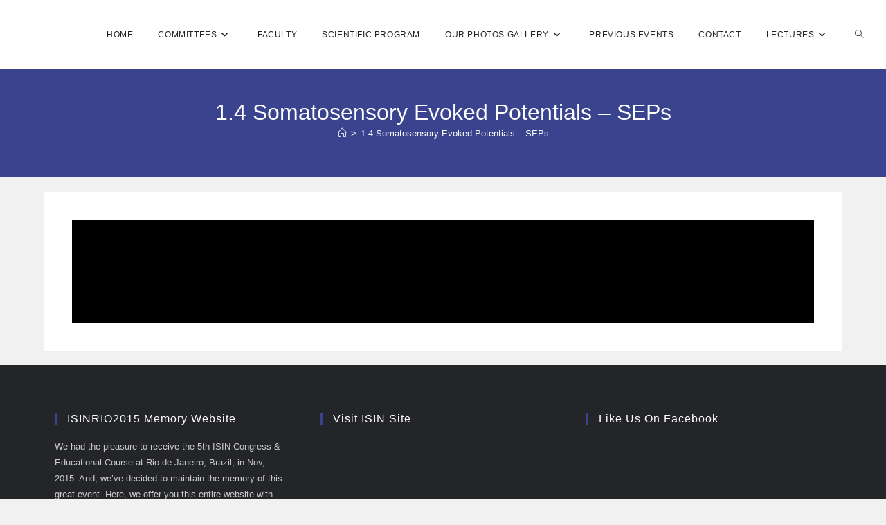

--- FILE ---
content_type: text/html; charset=UTF-8
request_url: https://isinrio2015.org/video-1-4/
body_size: 16624
content:
<!DOCTYPE html><html class="html" lang="en-US"><head><meta charset="UTF-8"><link rel="profile" href="https://gmpg.org/xfn/11"><meta name='robots' content='index, follow, max-image-preview:large, max-snippet:-1, max-video-preview:-1' /><meta name="viewport" content="width=device-width, initial-scale=1"><title>1.4 Somatosensory Evoked Potentials – SEPs - 5th ISIN Congress &amp; Educational Course 2015</title><link rel="canonical" href="https://isinrio2015.org/video-1-4/" /><meta property="og:locale" content="en_US" /><meta property="og:type" content="article" /><meta property="og:title" content="1.4 Somatosensory Evoked Potentials – SEPs - 5th ISIN Congress &amp; Educational Course 2015" /><meta property="og:url" content="https://isinrio2015.org/video-1-4/" /><meta property="og:site_name" content="5th ISIN Congress &amp; Educational Course 2015" /><meta property="article:modified_time" content="2022-04-29T23:48:25+00:00" /><meta property="og:image" content="https://isinrio2015.org/wp-content/uploads/2016/04/isinrio2015-course-1st-day-07.jpg" /><meta property="og:image:width" content="979" /><meta property="og:image:height" content="734" /><meta property="og:image:type" content="image/jpeg" /><meta name="twitter:card" content="summary_large_image" /> <script type="application/ld+json" class="yoast-schema-graph">{"@context":"https://schema.org","@graph":[{"@type":"WebPage","@id":"https://isinrio2015.org/video-1-4/","url":"https://isinrio2015.org/video-1-4/","name":"1.4 Somatosensory Evoked Potentials – SEPs - 5th ISIN Congress &amp; Educational Course 2015","isPartOf":{"@id":"https://isinrio2015.org/#website"},"primaryImageOfPage":{"@id":"https://isinrio2015.org/video-1-4/#primaryimage"},"image":{"@id":"https://isinrio2015.org/video-1-4/#primaryimage"},"thumbnailUrl":"https://isinrio2015.org/wp-content/uploads/2016/04/isinrio2015-course-1st-day-07.jpg","datePublished":"2016-10-08T16:50:35+00:00","dateModified":"2022-04-29T23:48:25+00:00","breadcrumb":{"@id":"https://isinrio2015.org/video-1-4/#breadcrumb"},"inLanguage":"en-US","potentialAction":[{"@type":"ReadAction","target":["https://isinrio2015.org/video-1-4/"]}]},{"@type":"ImageObject","inLanguage":"en-US","@id":"https://isinrio2015.org/video-1-4/#primaryimage","url":"https://isinrio2015.org/wp-content/uploads/2016/04/isinrio2015-course-1st-day-07.jpg","contentUrl":"https://isinrio2015.org/wp-content/uploads/2016/04/isinrio2015-course-1st-day-07.jpg","width":979,"height":734},{"@type":"BreadcrumbList","@id":"https://isinrio2015.org/video-1-4/#breadcrumb","itemListElement":[{"@type":"ListItem","position":1,"name":"Home","item":"https://isinrio2015.org/"},{"@type":"ListItem","position":2,"name":"1.4 Somatosensory Evoked Potentials – SEPs"}]},{"@type":"WebSite","@id":"https://isinrio2015.org/#website","url":"https://isinrio2015.org/","name":"5th ISIN Congress &amp; Educational Course 2015","description":"@Rio de Janeiro, Brazil","publisher":{"@id":"https://isinrio2015.org/#organization"},"potentialAction":[{"@type":"SearchAction","target":{"@type":"EntryPoint","urlTemplate":"https://isinrio2015.org/?s={search_term_string}"},"query-input":{"@type":"PropertyValueSpecification","valueRequired":true,"valueName":"search_term_string"}}],"inLanguage":"en-US"},{"@type":"Organization","@id":"https://isinrio2015.org/#organization","name":"ISIN - International Society of Intraoperative Neurophysiology","url":"https://isinrio2015.org/","logo":{"@type":"ImageObject","inLanguage":"en-US","@id":"https://isinrio2015.org/#/schema/logo/image/","url":"","contentUrl":"","caption":"ISIN - International Society of Intraoperative Neurophysiology"},"image":{"@id":"https://isinrio2015.org/#/schema/logo/image/"}}]}</script> <link rel='dns-prefetch' href='//www.googletagmanager.com' /><link rel='dns-prefetch' href='//isinrio2015.org' /><link rel="alternate" type="application/rss+xml" title="5th ISIN Congress &amp; Educational Course 2015 &raquo; Feed" href="https://isinrio2015.org/feed/" /><link rel="alternate" type="application/rss+xml" title="5th ISIN Congress &amp; Educational Course 2015 &raquo; Comments Feed" href="https://isinrio2015.org/comments/feed/" /><link rel="alternate" title="oEmbed (JSON)" type="application/json+oembed" href="https://isinrio2015.org/wp-json/oembed/1.0/embed?url=https%3A%2F%2Fisinrio2015.org%2Fvideo-1-4%2F" /><link rel="alternate" title="oEmbed (XML)" type="text/xml+oembed" href="https://isinrio2015.org/wp-json/oembed/1.0/embed?url=https%3A%2F%2Fisinrio2015.org%2Fvideo-1-4%2F&#038;format=xml" /><link data-optimized="2" rel="stylesheet" href="https://isinrio2015.org/wp-content/litespeed/css/92d2f3e686534788e65e6613669acbc4.css?ver=0e747" /> <script src="https://isinrio2015.org/wp-includes/js/jquery/jquery.min.js?ver=3.7.1" id="jquery-core-js"></script> <script data-optimized="1" src="https://isinrio2015.org/wp-content/litespeed/js/d8e5eb0d696e90ff669154bb1ec9296f.js?ver=9fef3" id="jquery-migrate-js"></script> <script data-optimized="1" id="jquery-js-after">jQuery(function($){if(!(window.Waypoint)){$('.lazyelementorbackgroundimages').removeClass('lazyelementorbackgroundimages');if(window.console&&console.warn){console.warn('Waypoint library is not loaded so backgrounds lazy loading is turned OFF')}
return}
var lazyelementorbackgroundimages_checkup=function(){$('.lazyelementorbackgroundimages').each(function(){var $element=$(this);new Waypoint({element:$element.get(0),handler:function(direction){$element.removeClass('lazyelementorbackgroundimages')},offset:$(window).height()*1.5})})};lazyelementorbackgroundimages_checkup();$('.swiper-container').each(function(){var $element=$(this);new Waypoint({element:$element.get(0),handler:function(){$element.find('.lazyelementorbackgroundimages').removeClass('lazyelementorbackgroundimages')},offset:$(window).height()*1.5})})})</script> <script data-optimized="1" src="https://isinrio2015.org/wp-content/litespeed/js/2a61c716f16ff83cac390cde89e0dace.js?ver=00369" id="aps-frontend-js-js"></script> 
 <script src="https://www.googletagmanager.com/gtag/js?id=G-XCXEGGXN6R" id="google_gtagjs-js" async></script> <script id="google_gtagjs-js-after">window.dataLayer = window.dataLayer || [];function gtag(){dataLayer.push(arguments);}
gtag("set","linker",{"domains":["isinrio2015.org"]});
gtag("js", new Date());
gtag("set", "developer_id.dZTNiMT", true);
gtag("config", "G-XCXEGGXN6R");
//# sourceURL=google_gtagjs-js-after</script> <link rel="https://api.w.org/" href="https://isinrio2015.org/wp-json/" /><link rel="alternate" title="JSON" type="application/json" href="https://isinrio2015.org/wp-json/wp/v2/pages/514" /><link rel="EditURI" type="application/rsd+xml" title="RSD" href="https://isinrio2015.org/xmlrpc.php?rsd" /><meta name="generator" content="WordPress 6.9" /><link rel='shortlink' href='https://isinrio2015.org/?p=514' /><meta name="generator" content="Site Kit by Google 1.170.0" /><meta name="generator" content="Elementor 3.34.2; features: e_font_icon_svg, additional_custom_breakpoints; settings: css_print_method-external, google_font-enabled, font_display-auto"><link rel="icon" href="https://isinrio2015.org/wp-content/uploads/2015/10/cropped-site-icon-32x32.jpg" sizes="32x32" /><link rel="icon" href="https://isinrio2015.org/wp-content/uploads/2015/10/cropped-site-icon-192x192.jpg" sizes="192x192" /><link rel="apple-touch-icon" href="https://isinrio2015.org/wp-content/uploads/2015/10/cropped-site-icon-180x180.jpg" /><meta name="msapplication-TileImage" content="https://isinrio2015.org/wp-content/uploads/2015/10/cropped-site-icon-270x270.jpg" />
<noscript><style id="rocket-lazyload-nojs-css">.rll-youtube-player, [data-lazy-src]{display:none !important;}</style></noscript></head><body class="wp-singular page-template-default page page-id-514 wp-custom-logo wp-embed-responsive wp-theme-oceanwp oceanwp-theme dropdown-mobile separate-layout no-header-border default-breakpoint content-full-width content-max-width has-breadcrumbs has-blog-grid has-fixed-footer elementor-default elementor-kit-4547 elementor-page elementor-page-514" itemscope="itemscope" itemtype="https://schema.org/WebPage"><div id="outer-wrap" class="site clr"><a class="skip-link screen-reader-text" href="#main">Skip to content</a><div id="wrap" class="clr"><header id="site-header" class="minimal-header search-overlay clr fixed-scroll fixed-header has-sticky-mobile has-full-width-header" data-height="60" itemscope="itemscope" itemtype="https://schema.org/WPHeader" role="banner"><div id="site-header-inner" class="clr "><div id="site-logo" class="clr" itemscope itemtype="https://schema.org/Brand" ><div id="site-logo-inner" class="clr"><a href="https://isinrio2015.org/" class="custom-logo-link" rel="home"><img width="187" height="66" src="data:image/svg+xml,%3Csvg%20xmlns='http://www.w3.org/2000/svg'%20viewBox='0%200%20187%2066'%3E%3C/svg%3E" class="custom-logo" alt="Logo Header" decoding="async" data-lazy-srcset="https://isinrio2015.org/wp-content/uploads/2016/06/novo-logo-header.png 1x, https://isinrio2015.org/wp-content/uploads/2022/04/isin-rio-2015-logo-header.jpg 2x" data-lazy-src="https://isinrio2015.org/wp-content/uploads/2016/06/novo-logo-header.png" /><noscript><img width="187" height="66" src="https://isinrio2015.org/wp-content/uploads/2016/06/novo-logo-header.png" class="custom-logo" alt="Logo Header" decoding="async" srcset="https://isinrio2015.org/wp-content/uploads/2016/06/novo-logo-header.png 1x, https://isinrio2015.org/wp-content/uploads/2022/04/isin-rio-2015-logo-header.jpg.webp 2x" /></noscript></a></div></div><div id="site-navigation-wrap" class="clr"><nav id="site-navigation" class="navigation main-navigation clr" itemscope="itemscope" itemtype="https://schema.org/SiteNavigationElement" role="navigation" ><ul id="menu-principal" class="main-menu dropdown-menu sf-menu"><li id="menu-item-5117" class="menu-item menu-item-type-post_type menu-item-object-page menu-item-home menu-item-5117"><a href="https://isinrio2015.org/" class="menu-link"><span class="text-wrap">Home</span></a></li><li id="menu-item-285" class="menu-item menu-item-type-post_type menu-item-object-page menu-item-has-children dropdown menu-item-285"><a href="https://isinrio2015.org/committees/" class="menu-link"><span class="text-wrap">Committees<i class="nav-arrow fa fa-angle-down" aria-hidden="true" role="img"></i></span></a><ul class="sub-menu"><li id="menu-item-287" class="menu-item menu-item-type-post_type menu-item-object-page menu-item-287"><a href="https://isinrio2015.org/organising-committee/" class="menu-link"><span class="text-wrap">LATIN AMERICAN ORGANISING COMMITTEE</span></a></li><li id="menu-item-288" class="menu-item menu-item-type-post_type menu-item-object-page menu-item-288"><a href="https://isinrio2015.org/scientific-committee/" class="menu-link"><span class="text-wrap">SCIENTIFIC COMMITTEE</span></a></li><li id="menu-item-286" class="menu-item menu-item-type-post_type menu-item-object-page menu-item-286"><a href="https://isinrio2015.org/educational-committee/" class="menu-link"><span class="text-wrap">EDUCATIONAL COMMITTEE</span></a></li></ul></li><li id="menu-item-290" class="menu-item menu-item-type-post_type menu-item-object-page menu-item-290"><a href="https://isinrio2015.org/faculty/" class="menu-link"><span class="text-wrap">Faculty</span></a></li><li id="menu-item-231" class="menu-item menu-item-type-post_type menu-item-object-page menu-item-231"><a href="https://isinrio2015.org/scientific-program/" class="menu-link"><span class="text-wrap">SCIENTIFIC PROGRAM</span></a></li><li id="menu-item-4059" class="menu-item menu-item-type-post_type menu-item-object-page menu-item-has-children dropdown menu-item-4059"><a href="https://isinrio2015.org/our-photos-gallery/" class="menu-link"><span class="text-wrap">Our Photos Gallery<i class="nav-arrow fa fa-angle-down" aria-hidden="true" role="img"></i></span></a><ul class="sub-menu"><li id="menu-item-4123" class="menu-item menu-item-type-post_type menu-item-object-post menu-item-4123"><a href="https://isinrio2015.org/portfolio/board-meeting-gallery/" class="menu-link"><span class="text-wrap">Board Meeting Gallery</span></a></li><li id="menu-item-4114" class="menu-item menu-item-type-post_type menu-item-object-post menu-item-4114"><a href="https://isinrio2015.org/portfolio/breakfast-faculty-gallery/" class="menu-link"><span class="text-wrap">Breakfast With Faculty Gallery</span></a></li><li id="menu-item-4126" class="menu-item menu-item-type-post_type menu-item-object-post menu-item-4126"><a href="https://isinrio2015.org/portfolio/certificate-gallery/" class="menu-link"><span class="text-wrap">Certificate Gallery</span></a></li><li id="menu-item-4112" class="menu-item menu-item-type-post_type menu-item-object-post menu-item-4112"><a href="https://isinrio2015.org/portfolio/cocktail-gallery/" class="menu-link"><span class="text-wrap">Cocktail Gallery</span></a></li><li id="menu-item-5487" class="menu-item menu-item-type-post_type menu-item-object-ocean_portfolio menu-item-has-children dropdown menu-item-5487"><a href="https://isinrio2015.org/portfolio/congress/" class="menu-link"><span class="text-wrap">Congress<i class="nav-arrow fa fa-angle-right" aria-hidden="true" role="img"></i></span></a><ul class="sub-menu"><li id="menu-item-4121" class="menu-item menu-item-type-post_type menu-item-object-post menu-item-4121"><a href="https://isinrio2015.org/portfolio/congress-1st-day-gallery/" class="menu-link"><span class="text-wrap">Congress – 1st Day Gallery</span></a></li><li id="menu-item-4122" class="menu-item menu-item-type-post_type menu-item-object-post menu-item-4122"><a href="https://isinrio2015.org/portfolio/congress-2nd-day-gallery/" class="menu-link"><span class="text-wrap">Congress – 2nd Day Gallery</span></a></li><li id="menu-item-4156" class="menu-item menu-item-type-post_type menu-item-object-post menu-item-4156"><a href="https://isinrio2015.org/portfolio/congress-3rd-day-gallery/" class="menu-link"><span class="text-wrap">Congress – 3rd Day Gallery</span></a></li><li id="menu-item-4124" class="menu-item menu-item-type-post_type menu-item-object-post menu-item-4124"><a href="https://isinrio2015.org/portfolio/congress-dinner-gallery/" class="menu-link"><span class="text-wrap">Congress Dinner Gallery</span></a></li></ul></li><li id="menu-item-5486" class="menu-item menu-item-type-post_type menu-item-object-ocean_portfolio menu-item-has-children dropdown menu-item-5486"><a href="https://isinrio2015.org/portfolio/course/" class="menu-link"><span class="text-wrap">Course<i class="nav-arrow fa fa-angle-right" aria-hidden="true" role="img"></i></span></a><ul class="sub-menu"><li id="menu-item-4120" class="menu-item menu-item-type-post_type menu-item-object-post menu-item-4120"><a href="https://isinrio2015.org/portfolio/course-1st-day-gallery/" class="menu-link"><span class="text-wrap">Course – 1st Day Gallery</span></a></li><li id="menu-item-4119" class="menu-item menu-item-type-post_type menu-item-object-post menu-item-4119"><a href="https://isinrio2015.org/portfolio/course-2nd-day-gallery/" class="menu-link"><span class="text-wrap">Course – 2nd Day Gallery</span></a></li><li id="menu-item-4118" class="menu-item menu-item-type-post_type menu-item-object-post menu-item-4118"><a href="https://isinrio2015.org/portfolio/course-3rd-day-gallery/" class="menu-link"><span class="text-wrap">Course – 3rd Day Gallery</span></a></li><li id="menu-item-4125" class="menu-item menu-item-type-post_type menu-item-object-post menu-item-4125"><a href="https://isinrio2015.org/portfolio/course-dinner-gallery/" class="menu-link"><span class="text-wrap">Course Dinner Gallery</span></a></li></ul></li><li id="menu-item-4116" class="menu-item menu-item-type-post_type menu-item-object-post menu-item-4116"><a href="https://isinrio2015.org/portfolio/environment-gallery/" class="menu-link"><span class="text-wrap">Environment Gallery</span></a></li><li id="menu-item-4117" class="menu-item menu-item-type-post_type menu-item-object-post menu-item-4117"><a href="https://isinrio2015.org/portfolio/poster-session-gallery/" class="menu-link"><span class="text-wrap">Poster Session Gallery</span></a></li></ul></li><li id="menu-item-3914" class="menu-item menu-item-type-post_type menu-item-object-post menu-item-3914"><a href="https://isinrio2015.org/previous-events/" class="menu-link"><span class="text-wrap">Previous Events</span></a></li><li id="menu-item-4068" class="menu-item menu-item-type-post_type menu-item-object-page menu-item-4068"><a href="https://isinrio2015.org/contact/" class="menu-link"><span class="text-wrap">Contact</span></a></li><li id="menu-item-4559" class="menu-item menu-item-type-post_type menu-item-object-page menu-item-has-children dropdown menu-item-4559"><a href="https://isinrio2015.org/lectures/" class="menu-link"><span class="text-wrap">Lectures<i class="nav-arrow fa fa-angle-down" aria-hidden="true" role="img"></i></span></a><ul class="sub-menu"><li id="menu-item-5520" class="menu-item menu-item-type-post_type menu-item-object-page menu-item-5520"><a href="https://isinrio2015.org/lectures/" class="menu-link"><span class="text-wrap">Videos &#8211; Entire Program</span></a></li><li id="menu-item-4593" class="menu-item menu-item-type-post_type menu-item-object-page menu-item-4593"><a href="https://isinrio2015.org/videos-course/" class="menu-link"><span class="text-wrap">Videos – Educational Course</span></a></li><li id="menu-item-4592" class="menu-item menu-item-type-post_type menu-item-object-page menu-item-4592"><a href="https://isinrio2015.org/videos-congress/" class="menu-link"><span class="text-wrap">Videos – Congress</span></a></li></ul></li><li class="search-toggle-li" ><a href="https://isinrio2015.org/#" class="site-search-toggle search-overlay-toggle"><span class="screen-reader-text">Toggle website search</span><i class=" icon-magnifier" aria-hidden="true" role="img"></i></a></li></ul></nav></div><div class="oceanwp-mobile-menu-icon clr mobile-right">
<a href="https://isinrio2015.org/#mobile-menu-toggle" class="mobile-menu"  aria-label="Mobile Menu">
<i class="fa fa-bars" aria-hidden="true"></i>
<span class="oceanwp-text">Menu</span>
<span class="oceanwp-close-text">Close</span>
</a></div></div><div id="mobile-dropdown" class="clr" ><nav class="clr" itemscope="itemscope" itemtype="https://schema.org/SiteNavigationElement"><ul id="menu-principal-1" class="menu"><li class="menu-item menu-item-type-post_type menu-item-object-page menu-item-home menu-item-5117"><a href="https://isinrio2015.org/">Home</a></li><li class="menu-item menu-item-type-post_type menu-item-object-page menu-item-has-children menu-item-285"><a href="https://isinrio2015.org/committees/">Committees</a><ul class="sub-menu"><li class="menu-item menu-item-type-post_type menu-item-object-page menu-item-287"><a href="https://isinrio2015.org/organising-committee/">LATIN AMERICAN ORGANISING COMMITTEE</a></li><li class="menu-item menu-item-type-post_type menu-item-object-page menu-item-288"><a href="https://isinrio2015.org/scientific-committee/">SCIENTIFIC COMMITTEE</a></li><li class="menu-item menu-item-type-post_type menu-item-object-page menu-item-286"><a href="https://isinrio2015.org/educational-committee/">EDUCATIONAL COMMITTEE</a></li></ul></li><li class="menu-item menu-item-type-post_type menu-item-object-page menu-item-290"><a href="https://isinrio2015.org/faculty/">Faculty</a></li><li class="menu-item menu-item-type-post_type menu-item-object-page menu-item-231"><a href="https://isinrio2015.org/scientific-program/">SCIENTIFIC PROGRAM</a></li><li class="menu-item menu-item-type-post_type menu-item-object-page menu-item-has-children menu-item-4059"><a href="https://isinrio2015.org/our-photos-gallery/">Our Photos Gallery</a><ul class="sub-menu"><li class="menu-item menu-item-type-post_type menu-item-object-post menu-item-4123"><a href="https://isinrio2015.org/portfolio/board-meeting-gallery/">Board Meeting Gallery</a></li><li class="menu-item menu-item-type-post_type menu-item-object-post menu-item-4114"><a href="https://isinrio2015.org/portfolio/breakfast-faculty-gallery/">Breakfast With Faculty Gallery</a></li><li class="menu-item menu-item-type-post_type menu-item-object-post menu-item-4126"><a href="https://isinrio2015.org/portfolio/certificate-gallery/">Certificate Gallery</a></li><li class="menu-item menu-item-type-post_type menu-item-object-post menu-item-4112"><a href="https://isinrio2015.org/portfolio/cocktail-gallery/">Cocktail Gallery</a></li><li class="menu-item menu-item-type-post_type menu-item-object-ocean_portfolio menu-item-has-children menu-item-5487"><a href="https://isinrio2015.org/portfolio/congress/">Congress</a><ul class="sub-menu"><li class="menu-item menu-item-type-post_type menu-item-object-post menu-item-4121"><a href="https://isinrio2015.org/portfolio/congress-1st-day-gallery/">Congress – 1st Day Gallery</a></li><li class="menu-item menu-item-type-post_type menu-item-object-post menu-item-4122"><a href="https://isinrio2015.org/portfolio/congress-2nd-day-gallery/">Congress – 2nd Day Gallery</a></li><li class="menu-item menu-item-type-post_type menu-item-object-post menu-item-4156"><a href="https://isinrio2015.org/portfolio/congress-3rd-day-gallery/">Congress – 3rd Day Gallery</a></li><li class="menu-item menu-item-type-post_type menu-item-object-post menu-item-4124"><a href="https://isinrio2015.org/portfolio/congress-dinner-gallery/">Congress Dinner Gallery</a></li></ul></li><li class="menu-item menu-item-type-post_type menu-item-object-ocean_portfolio menu-item-has-children menu-item-5486"><a href="https://isinrio2015.org/portfolio/course/">Course</a><ul class="sub-menu"><li class="menu-item menu-item-type-post_type menu-item-object-post menu-item-4120"><a href="https://isinrio2015.org/portfolio/course-1st-day-gallery/">Course – 1st Day Gallery</a></li><li class="menu-item menu-item-type-post_type menu-item-object-post menu-item-4119"><a href="https://isinrio2015.org/portfolio/course-2nd-day-gallery/">Course – 2nd Day Gallery</a></li><li class="menu-item menu-item-type-post_type menu-item-object-post menu-item-4118"><a href="https://isinrio2015.org/portfolio/course-3rd-day-gallery/">Course – 3rd Day Gallery</a></li><li class="menu-item menu-item-type-post_type menu-item-object-post menu-item-4125"><a href="https://isinrio2015.org/portfolio/course-dinner-gallery/">Course Dinner Gallery</a></li></ul></li><li class="menu-item menu-item-type-post_type menu-item-object-post menu-item-4116"><a href="https://isinrio2015.org/portfolio/environment-gallery/">Environment Gallery</a></li><li class="menu-item menu-item-type-post_type menu-item-object-post menu-item-4117"><a href="https://isinrio2015.org/portfolio/poster-session-gallery/">Poster Session Gallery</a></li></ul></li><li class="menu-item menu-item-type-post_type menu-item-object-post menu-item-3914"><a href="https://isinrio2015.org/previous-events/">Previous Events</a></li><li class="menu-item menu-item-type-post_type menu-item-object-page menu-item-4068"><a href="https://isinrio2015.org/contact/">Contact</a></li><li class="menu-item menu-item-type-post_type menu-item-object-page menu-item-has-children menu-item-4559"><a href="https://isinrio2015.org/lectures/">Lectures</a><ul class="sub-menu"><li class="menu-item menu-item-type-post_type menu-item-object-page menu-item-5520"><a href="https://isinrio2015.org/lectures/">Videos &#8211; Entire Program</a></li><li class="menu-item menu-item-type-post_type menu-item-object-page menu-item-4593"><a href="https://isinrio2015.org/videos-course/">Videos – Educational Course</a></li><li class="menu-item menu-item-type-post_type menu-item-object-page menu-item-4592"><a href="https://isinrio2015.org/videos-congress/">Videos – Congress</a></li></ul></li><li class="search-toggle-li" ><a href="https://isinrio2015.org/#" class="site-search-toggle search-overlay-toggle"><span class="screen-reader-text">Toggle website search</span><i class=" icon-magnifier" aria-hidden="true" role="img"></i></a></li></ul><div id="mobile-menu-search" class="clr"><form aria-label="Search this website" method="get" action="https://isinrio2015.org/" class="mobile-searchform">
<input aria-label="Insert search query" value="" class="field" id="ocean-mobile-search-1" type="search" name="s" autocomplete="off" placeholder="Search" />
<button aria-label="Submit search" type="submit" class="searchform-submit">
<i class=" icon-magnifier" aria-hidden="true" role="img"></i>		</button></form></div></nav></div></header><main id="main" class="site-main clr"  role="main"><header class="page-header centered-minimal-page-header"><div class="container clr page-header-inner"><h1 class="page-header-title clr" itemprop="headline">1.4 Somatosensory Evoked Potentials – SEPs</h1><nav role="navigation" aria-label="Breadcrumbs" class="site-breadcrumbs clr position-"><ol class="trail-items" itemscope itemtype="http://schema.org/BreadcrumbList"><meta name="numberOfItems" content="2" /><meta name="itemListOrder" content="Ascending" /><li class="trail-item trail-begin" itemprop="itemListElement" itemscope itemtype="https://schema.org/ListItem"><a href="https://isinrio2015.org" rel="home" aria-label="Home" itemprop="item"><span itemprop="name"><i class=" icon-home" aria-hidden="true" role="img"></i><span class="breadcrumb-home has-icon">Home</span></span></a><span class="breadcrumb-sep">></span><meta itemprop="position" content="1" /></li><li class="trail-item trail-end" itemprop="itemListElement" itemscope itemtype="https://schema.org/ListItem"><span itemprop="name"><a href="https://isinrio2015.org/video-1-4/">1.4 Somatosensory Evoked Potentials – SEPs</a></span><meta itemprop="position" content="2" /></li></ol></nav></div></header><div id="content-wrap" class="container clr"><div id="primary" class="content-area clr"><div id="content" class="site-content clr"><article class="single-page-article clr"><div class="entry clr" itemprop="text"><div data-elementor-type="wp-page" data-elementor-id="514" class="elementor elementor-514"><section class="elementor-section elementor-top-section elementor-element elementor-element-45afe53 elementor-section-boxed elementor-section-height-default elementor-section-height-default" data-id="45afe53" data-element_type="section"><div class="elementor-container elementor-column-gap-default"><div class="elementor-column elementor-col-100 elementor-top-column elementor-element elementor-element-ee58644" data-id="ee58644" data-element_type="column"><div class="elementor-widget-wrap elementor-element-populated"><div class="elementor-element elementor-element-f5e2c8b elementor-widget elementor-widget-video" data-id="f5e2c8b" data-element_type="widget" data-settings="{&quot;video_type&quot;:&quot;vimeo&quot;,&quot;start&quot;:5420}" data-widget_type="video.default"><div class="elementor-widget-container"><div class="elementor-wrapper elementor-open-inline">
<iframe data-lazyloaded="1" src="about:blank" loading="lazy" class="elementor-video-iframe" allowfullscreen allow="clipboard-write" title="vimeo Video Player" data-src="about:blank" data-rocket-lazyload="fitvidscompatible" data-lazy-src="https://player.vimeo.com/video/173569160?color&#038;autopause=0&#038;loop=0&#038;muted=0&#038;title=1&#038;portrait=1&#038;byline=1#t=01h30m20s"></iframe><noscript><iframe data-lazyloaded="1" src="about:blank" class="elementor-video-iframe" allowfullscreen allow="clipboard-write" title="vimeo Video Player" data-src="https://player.vimeo.com/video/173569160?color&amp;autopause=0&amp;loop=0&amp;muted=0&amp;title=1&amp;portrait=1&amp;byline=1#t=01h30m20s"></iframe></noscript></div></div></div></div></div></div></section></div></div></article></div></div></div></main><footer id="footer" class="site-footer" itemscope="itemscope" itemtype="https://schema.org/WPFooter" role="contentinfo"><div id="footer-inner" class="clr"><div id="footer-widgets" class="oceanwp-row clr tablet-2-col mobile-1-col"><div class="footer-widgets-inner container"><div class="footer-box span_1_of_3 col col-1"><div id="block-7" class="footer-widget widget_block clr"><h4 class="widget-title">ISINRIO2015 Memory Website</h4></div><div id="block-3" class="footer-widget widget_block clr"><p>We had the pleasure to receive the 5th ISIN Congress &amp; Educational Course at Rio de Janeiro, Brazil, in Nov, 2015.&nbsp;And, we’ve decided to maintain the memory of this great event. Here, we offer you this entire website with all&nbsp;<a href="https://isinrio2015.org/our-photos-gallery/">photos</a>, organized in some categories.&nbsp;We also offer the opportunity to access the&nbsp;<a href="https://isinrio2015.org/lectures/">complete program in HD videos</a>.</p><p>Enjoy&nbsp;this precious material!</p></div></div><div class="footer-box span_1_of_3 col col-2"><div id="custom_html-4" class="widget_text footer-widget widget_custom_html clr"><h4 class="widget-title">Visit ISIN Site</h4><div class="textwidget custom-html-widget"><a href="https://neurophysiology.org/" target="_blank"><img alt="ISIN Logo" width="198" height="84" src="data:image/svg+xml,%3Csvg%20xmlns='http://www.w3.org/2000/svg'%20viewBox='0%200%20198%2084'%3E%3C/svg%3E" data-lazy-src="http://isinrio2015.org/wp-content/uploads/2021/03/logo-isin.png"/><noscript><img alt="ISIN Logo" width="198" height="84" src="http://isinrio2015.org/wp-content/uploads/2021/03/logo-isin.png"/></noscript></a></div></div></div><div class="footer-box span_1_of_3 col col-3 "><div id="custom_html-2" class="widget_text footer-widget widget_custom_html clr"><h4 class="widget-title">Like Us on Facebook</h4><div class="textwidget custom-html-widget"><iframe data-lazyloaded="1" src="about:blank" loading="lazy" title="Facebook" data-src="about:blank" width="250" height="300" style="border:none;overflow:hidden" scrolling="no" frameborder="0" allowtransparency="true" data-rocket-lazyload="fitvidscompatible" data-lazy-src="https://www.facebook.com/plugins/page.php?href=https%3A%2F%2Fwww.facebook.com%2Fisinrio2015.org&#038;tabs&#038;width=250&#038;height=300&#038;small_header=false&#038;adapt_container_width=true&#038;hide_cover=false&#038;show_facepile=true&#038;appId=659013687579193"></iframe><noscript><iframe data-lazyloaded="1" src="about:blank" title="Facebook" data-src="https://www.facebook.com/plugins/page.php?href=https%3A%2F%2Fwww.facebook.com%2Fisinrio2015.org&tabs&width=250&height=300&small_header=false&adapt_container_width=true&hide_cover=false&show_facepile=true&appId=659013687579193" width="250" height="300" style="border:none;overflow:hidden" scrolling="no" frameborder="0" allowtransparency="true"></iframe></noscript></div></div></div></div></div><div id="footer-bottom" class="clr no-footer-nav"><div id="footer-bottom-inner" class="container clr"><div id="copyright" class="clr" role="contentinfo">
Copyright 2014 - 2023 | 5th ISIN Congress &amp; Educational Course - Developed by <a href="https://agenciaapdelgado.com.br" target="_blank">Agência APDelgado</a></div></div></div></div></footer></div></div><a aria-label="Scroll to the top of the page" href="#" id="scroll-top" class="scroll-top-right"><i class=" fa fa-angle-up" aria-hidden="true" role="img"></i></a><div id="searchform-overlay" class="header-searchform-wrap clr" ><div class="container clr"><form method="get" action="https://isinrio2015.org/" class="header-searchform">
<a href="https://isinrio2015.org/#hsoverlay-close" class="search-overlay-close" aria-label="Close this search form"><span></span></a>
<span class="screen-reader-text">Search this website</span>
<input aria-label="Insert search query" class="searchform-overlay-input" type="search" name="s" autocomplete="off" value="" />
<span class="search-text">Type then hit enter to search<span aria-hidden="true"><i></i><i></i><i></i></span></span></form></div></div> <script type="speculationrules">{"prefetch":[{"source":"document","where":{"and":[{"href_matches":"/*"},{"not":{"href_matches":["/wp-*.php","/wp-admin/*","/wp-content/uploads/*","/wp-content/*","/wp-content/plugins/*","/wp-content/themes/oceanwp/*","/*\\?(.+)"]}},{"not":{"selector_matches":"a[rel~=\"nofollow\"]"}},{"not":{"selector_matches":".no-prefetch, .no-prefetch a"}}]},"eagerness":"conservative"}]}</script> <script>const lazyloadRunObserver=()=>{const lazyloadBackgrounds=document.querySelectorAll(`.e-con.e-parent:not(.e-lazyloaded)`);const lazyloadBackgroundObserver=new IntersectionObserver((entries)=>{entries.forEach((entry)=>{if(entry.isIntersecting){let lazyloadBackground=entry.target;if(lazyloadBackground){lazyloadBackground.classList.add('e-lazyloaded')}
lazyloadBackgroundObserver.unobserve(entry.target)}})},{rootMargin:'200px 0px 200px 0px'});lazyloadBackgrounds.forEach((lazyloadBackground)=>{lazyloadBackgroundObserver.observe(lazyloadBackground)})};const events=['DOMContentLoaded','elementor/lazyload/observe',];events.forEach((event)=>{document.addEventListener(event,lazyloadRunObserver)})</script> <script data-optimized="1" src="https://isinrio2015.org/wp-content/litespeed/js/cf2a5122f246afc0fe2fbdbb3480b211.js?ver=463d5" id="wp-hooks-js"></script> <script data-optimized="1" src="https://isinrio2015.org/wp-content/litespeed/js/0e75157d924a8af4de1aef0832b17bf0.js?ver=1f510" id="wp-i18n-js"></script> <script data-optimized="1" id="wp-i18n-js-after">wp.i18n.setLocaleData({'text direction\u0004ltr':['ltr']})</script> <script data-optimized="1" src="https://isinrio2015.org/wp-content/litespeed/js/998c0207ae3d09ddd71e7b45c11f20d5.js?ver=0589e" id="swv-js"></script> <script data-optimized="1" id="contact-form-7-js-before">var wpcf7={"api":{"root":"https:\/\/isinrio2015.org\/wp-json\/","namespace":"contact-form-7\/v1"},"cached":1}</script> <script data-optimized="1" src="https://isinrio2015.org/wp-content/litespeed/js/4a1e9e9ee8acbad529815a0726708ec7.js?ver=658ba" id="contact-form-7-js"></script> <script data-optimized="1" src="https://isinrio2015.org/wp-content/litespeed/js/4c564f0c9d6f96cff1e6c417d6d64d05.js?ver=2d734" id="imagesloaded-js"></script> <script data-optimized="1" id="oceanwp-main-js-extra">var oceanwpLocalize={"nonce":"94049aad39","isRTL":"","menuSearchStyle":"overlay","mobileMenuSearchStyle":"disabled","sidrSource":null,"sidrDisplace":"1","sidrSide":"left","sidrDropdownTarget":"link","verticalHeaderTarget":"link","customScrollOffset":"0","customSelects":".woocommerce-ordering .orderby, #dropdown_product_cat, .widget_categories select, .widget_archive select, .single-product .variations_form .variations select","loadMoreLoadingText":"Loading...","ajax_url":"https://isinrio2015.org/wp-admin/admin-ajax.php","oe_mc_wpnonce":"126f2d2e7b","shareFacebook":"Share on Facebook","shareTwitter":"Tweet","sharePinterest":"Pin it","pswpDownload":"Download image","opWpNonce":"cf0cc595b2","stickyChoose":"auto","stickyStyle":"fixed","shrinkLogoHeight":"30","stickyEffect":"none","hasStickyTopBar":"","hasStickyMobile":"1"}</script> <script data-optimized="1" src="https://isinrio2015.org/wp-content/litespeed/js/24a04f9ceef8e76eb701e1ff2de667e8.js?ver=018f0" id="oceanwp-main-js"></script> <script data-optimized="1" src="https://isinrio2015.org/wp-content/litespeed/js/51c76570b2d7f458f6243577b1104e6f.js?ver=a03a3" id="oceanwp-drop-down-mobile-menu-js"></script> <script data-optimized="1" src="https://isinrio2015.org/wp-content/litespeed/js/3b2748edcc11a0675298963f5f3854c3.js?ver=9d240" id="oceanwp-overlay-search-js"></script> <script data-optimized="1" src="https://isinrio2015.org/wp-content/litespeed/js/59b2ffea83ffa571feac9d59b3bec7be.js?ver=344dd" id="oceanwp-equal-height-elements-js"></script> <script data-optimized="1" src="https://isinrio2015.org/wp-content/litespeed/js/420d682da45c7e5bb62be2711bb4da42.js?ver=f1032" id="ow-magnific-popup-js"></script> <script data-optimized="1" src="https://isinrio2015.org/wp-content/litespeed/js/7c220d6a8034d54b0987ddd94224dd1e.js?ver=356ce" id="oceanwp-lightbox-js"></script> <script data-optimized="1" src="https://isinrio2015.org/wp-content/litespeed/js/096ec4e0a7924aad7f8a16224505de4f.js?ver=e9497" id="ow-flickity-js"></script> <script data-optimized="1" src="https://isinrio2015.org/wp-content/litespeed/js/d22f679d9b6f6b489c6c654c9e2ccd5e.js?ver=3fd38" id="oceanwp-slider-js"></script> <script data-optimized="1" src="https://isinrio2015.org/wp-content/litespeed/js/977525ca7a4f35817d8c3a33a315eba2.js?ver=9043c" id="oceanwp-scroll-effect-js"></script> <script data-optimized="1" src="https://isinrio2015.org/wp-content/litespeed/js/5035fe7f8b55103a2b0b7c619f131eea.js?ver=83ecb" id="oceanwp-scroll-top-js"></script> <script data-optimized="1" src="https://isinrio2015.org/wp-content/litespeed/js/79d0beb1b824dd5e46c7f24aa9def7f9.js?ver=04656" id="oceanwp-select-js"></script> <script data-optimized="1" id="flickr-widget-script-js-extra">var flickrWidgetParams={"widgets":[]}</script> <script data-optimized="1" src="https://isinrio2015.org/wp-content/litespeed/js/78e07a74d2f47f67a855e592426429fe.js?ver=bf5e2" id="flickr-widget-script-js"></script> <script data-optimized="1" src="https://isinrio2015.org/wp-content/litespeed/js/e85acfb178db1ec0b25b6089f6ed67fc.js?ver=24647" id="elementor-webpack-runtime-js"></script> <script data-optimized="1" src="https://isinrio2015.org/wp-content/litespeed/js/cc014e4b887a98c30fbfe77cc6e7cef0.js?ver=8eec2" id="elementor-frontend-modules-js"></script> <script data-optimized="1" src="https://isinrio2015.org/wp-content/litespeed/js/ba3baf52d4849f11c90bf9c2bc9e0a3e.js?ver=57e04" id="jquery-ui-core-js"></script> <script data-optimized="1" id="elementor-frontend-js-before">var elementorFrontendConfig={"environmentMode":{"edit":!1,"wpPreview":!1,"isScriptDebug":!1},"i18n":{"shareOnFacebook":"Share on Facebook","shareOnTwitter":"Share on Twitter","pinIt":"Pin it","download":"Download","downloadImage":"Download image","fullscreen":"Fullscreen","zoom":"Zoom","share":"Share","playVideo":"Play Video","previous":"Previous","next":"Next","close":"Close","a11yCarouselPrevSlideMessage":"Previous slide","a11yCarouselNextSlideMessage":"Next slide","a11yCarouselFirstSlideMessage":"This is the first slide","a11yCarouselLastSlideMessage":"This is the last slide","a11yCarouselPaginationBulletMessage":"Go to slide"},"is_rtl":!1,"breakpoints":{"xs":0,"sm":480,"md":768,"lg":1025,"xl":1440,"xxl":1600},"responsive":{"breakpoints":{"mobile":{"label":"Mobile Portrait","value":767,"default_value":767,"direction":"max","is_enabled":!0},"mobile_extra":{"label":"Mobile Landscape","value":880,"default_value":880,"direction":"max","is_enabled":!1},"tablet":{"label":"Tablet Portrait","value":1024,"default_value":1024,"direction":"max","is_enabled":!0},"tablet_extra":{"label":"Tablet Landscape","value":1200,"default_value":1200,"direction":"max","is_enabled":!1},"laptop":{"label":"Laptop","value":1366,"default_value":1366,"direction":"max","is_enabled":!1},"widescreen":{"label":"Widescreen","value":2400,"default_value":2400,"direction":"min","is_enabled":!1}},"hasCustomBreakpoints":!1},"version":"3.34.2","is_static":!1,"experimentalFeatures":{"e_font_icon_svg":!0,"additional_custom_breakpoints":!0,"container":!0,"nested-elements":!0,"home_screen":!0,"global_classes_should_enforce_capabilities":!0,"e_variables":!0,"cloud-library":!0,"e_opt_in_v4_page":!0,"e_interactions":!0,"e_editor_one":!0,"import-export-customization":!0},"urls":{"assets":"https:\/\/isinrio2015.org\/wp-content\/plugins\/elementor\/assets\/","ajaxurl":"https:\/\/isinrio2015.org\/wp-admin\/admin-ajax.php","uploadUrl":"https:\/\/isinrio2015.org\/wp-content\/uploads"},"nonces":{"floatingButtonsClickTracking":"77f1968ce3"},"swiperClass":"swiper","settings":{"page":[],"editorPreferences":[]},"kit":{"active_breakpoints":["viewport_mobile","viewport_tablet"],"global_image_lightbox":"yes","lightbox_enable_counter":"yes","lightbox_enable_fullscreen":"yes","lightbox_enable_zoom":"yes","lightbox_enable_share":"yes","lightbox_title_src":"title","lightbox_description_src":"description"},"post":{"id":514,"title":"1.4%20Somatosensory%20Evoked%20Potentials%20%E2%80%93%20SEPs%20-%205th%20ISIN%20Congress%20%26%20Educational%20Course%202015","excerpt":"","featuredImage":"https:\/\/isinrio2015.org\/wp-content\/uploads\/2016\/04\/isinrio2015-course-1st-day-07.jpg"}}</script> <script data-optimized="1" src="https://isinrio2015.org/wp-content/litespeed/js/a2a50646600e92ec002b8ef1ee640a7b.js?ver=f2a87" id="elementor-frontend-js"></script> <script data-optimized="1" src="https://isinrio2015.org/wp-content/litespeed/js/80454120a25d69ea56246a8cfa4ab498.js?ver=e414d" id="oss-social-share-script-js"></script> <script data-optimized="1" src="https://isinrio2015.org/wp-content/litespeed/js/a4b328eb030ec04520e4fd78d22d1c81.js?ver=1affe" id="op-photoswipe-js"></script> <script data-optimized="1" src="https://isinrio2015.org/wp-content/litespeed/js/576054dad709997f5b330032e0b1b3d3.js?ver=1765b" id="op-photoswipe-ui-default-js"></script> <script data-optimized="1" src="https://isinrio2015.org/wp-content/litespeed/js/84cb8629bb19bd50362a0d4f77d0ada1.js?ver=f6fe4" id="ow-isotop-js"></script> <script data-optimized="1" src="https://isinrio2015.org/wp-content/litespeed/js/f2d2abd2634e865149781c331c5f7ac5.js?ver=b10ed" id="op-script-js"></script> <script data-optimized="1" src="https://isinrio2015.org/wp-content/litespeed/js/b6cd50d9182ebe10f88129379a20dab8.js?ver=0dab8" id="osh-js-scripts-js"></script> <script>window.lazyLoadOptions=[{elements_selector:"img[data-lazy-src],.rocket-lazyload,iframe[data-lazy-src]",data_src:"lazy-src",data_srcset:"lazy-srcset",data_sizes:"lazy-sizes",class_loading:"lazyloading",class_loaded:"lazyloaded",threshold:300,callback_loaded:function(element){if(element.tagName==="IFRAME"&&element.dataset.rocketLazyload=="fitvidscompatible"){if(element.classList.contains("lazyloaded")){if(typeof window.jQuery!="undefined"){if(jQuery.fn.fitVids){jQuery(element).parent().fitVids()}}}}}},{elements_selector:".rocket-lazyload",data_src:"lazy-src",data_srcset:"lazy-srcset",data_sizes:"lazy-sizes",class_loading:"lazyloading",class_loaded:"lazyloaded",threshold:300,}];window.addEventListener('LazyLoad::Initialized',function(e){var lazyLoadInstance=e.detail.instance;if(window.MutationObserver){var observer=new MutationObserver(function(mutations){var image_count=0;var iframe_count=0;var rocketlazy_count=0;mutations.forEach(function(mutation){for(var i=0;i<mutation.addedNodes.length;i++){if(typeof mutation.addedNodes[i].getElementsByTagName!=='function'){continue}
if(typeof mutation.addedNodes[i].getElementsByClassName!=='function'){continue}
images=mutation.addedNodes[i].getElementsByTagName('img');is_image=mutation.addedNodes[i].tagName=="IMG";iframes=mutation.addedNodes[i].getElementsByTagName('iframe');is_iframe=mutation.addedNodes[i].tagName=="IFRAME";rocket_lazy=mutation.addedNodes[i].getElementsByClassName('rocket-lazyload');image_count+=images.length;iframe_count+=iframes.length;rocketlazy_count+=rocket_lazy.length;if(is_image){image_count+=1}
if(is_iframe){iframe_count+=1}}});if(image_count>0||iframe_count>0||rocketlazy_count>0){lazyLoadInstance.update()}});var b=document.getElementsByTagName("body")[0];var config={childList:!0,subtree:!0};observer.observe(b,config)}},!1)</script><script data-optimized="1" data-no-minify="1" async src="https://isinrio2015.org/wp-content/litespeed/js/a5318aba0ca93ac850e245f1b4b8eb7f.js?ver=8eb7f"></script><script>function lazyLoadThumb(e,alt,l){var t='<img loading="lazy" src="https://i.ytimg.com/vi/ID/hqdefault.jpg" alt="" width="480" height="360">',a='<button class="play" aria-label="play Youtube video"></button>';if(l){t=t.replace('data-lazy-','');t=t.replace('loading="lazy"','');t=t.replace(/<noscript>.*?<\/noscript>/g,'')}t=t.replace('alt=""','alt="'+alt+'"');return t.replace("ID",e)+a}function lazyLoadYoutubeIframe(){var e=document.createElement("iframe"),t="ID?autoplay=1";t+=0===this.parentNode.dataset.query.length?"":"&"+this.parentNode.dataset.query;e.setAttribute("src",t.replace("ID",this.parentNode.dataset.src)),e.setAttribute("frameborder","0"),e.setAttribute("allowfullscreen","1"),e.setAttribute("allow","accelerometer; autoplay; encrypted-media; gyroscope; picture-in-picture"),this.parentNode.parentNode.replaceChild(e,this.parentNode)}document.addEventListener("DOMContentLoaded",function(){var exclusions=[];var e,t,p,u,l,a=document.getElementsByClassName("rll-youtube-player");for(t=0;t<a.length;t++)(e=document.createElement("div")),(u='https://i.ytimg.com/vi/ID/hqdefault.jpg'),(u=u.replace('ID',a[t].dataset.id)),(l=exclusions.some(exclusion=>u.includes(exclusion))),e.setAttribute("data-id",a[t].dataset.id),e.setAttribute("data-query",a[t].dataset.query),e.setAttribute("data-src",a[t].dataset.src),(e.innerHTML=lazyLoadThumb(a[t].dataset.id,a[t].dataset.alt,l)),a[t].appendChild(e),(p=e.querySelector(".play")),(p.onclick=lazyLoadYoutubeIframe)});</script><script data-no-optimize="1">window.lazyLoadOptions=Object.assign({},{threshold:300},window.lazyLoadOptions||{});!function(t,e){"object"==typeof exports&&"undefined"!=typeof module?module.exports=e():"function"==typeof define&&define.amd?define(e):(t="undefined"!=typeof globalThis?globalThis:t||self).LazyLoad=e()}(this,function(){"use strict";function e(){return(e=Object.assign||function(t){for(var e=1;e<arguments.length;e++){var n,a=arguments[e];for(n in a)Object.prototype.hasOwnProperty.call(a,n)&&(t[n]=a[n])}return t}).apply(this,arguments)}function o(t){return e({},at,t)}function l(t,e){return t.getAttribute(gt+e)}function c(t){return l(t,vt)}function s(t,e){return function(t,e,n){e=gt+e;null!==n?t.setAttribute(e,n):t.removeAttribute(e)}(t,vt,e)}function i(t){return s(t,null),0}function r(t){return null===c(t)}function u(t){return c(t)===_t}function d(t,e,n,a){t&&(void 0===a?void 0===n?t(e):t(e,n):t(e,n,a))}function f(t,e){et?t.classList.add(e):t.className+=(t.className?" ":"")+e}function _(t,e){et?t.classList.remove(e):t.className=t.className.replace(new RegExp("(^|\\s+)"+e+"(\\s+|$)")," ").replace(/^\s+/,"").replace(/\s+$/,"")}function g(t){return t.llTempImage}function v(t,e){!e||(e=e._observer)&&e.unobserve(t)}function b(t,e){t&&(t.loadingCount+=e)}function p(t,e){t&&(t.toLoadCount=e)}function n(t){for(var e,n=[],a=0;e=t.children[a];a+=1)"SOURCE"===e.tagName&&n.push(e);return n}function h(t,e){(t=t.parentNode)&&"PICTURE"===t.tagName&&n(t).forEach(e)}function a(t,e){n(t).forEach(e)}function m(t){return!!t[lt]}function E(t){return t[lt]}function I(t){return delete t[lt]}function y(e,t){var n;m(e)||(n={},t.forEach(function(t){n[t]=e.getAttribute(t)}),e[lt]=n)}function L(a,t){var o;m(a)&&(o=E(a),t.forEach(function(t){var e,n;e=a,(t=o[n=t])?e.setAttribute(n,t):e.removeAttribute(n)}))}function k(t,e,n){f(t,e.class_loading),s(t,st),n&&(b(n,1),d(e.callback_loading,t,n))}function A(t,e,n){n&&t.setAttribute(e,n)}function O(t,e){A(t,rt,l(t,e.data_sizes)),A(t,it,l(t,e.data_srcset)),A(t,ot,l(t,e.data_src))}function w(t,e,n){var a=l(t,e.data_bg_multi),o=l(t,e.data_bg_multi_hidpi);(a=nt&&o?o:a)&&(t.style.backgroundImage=a,n=n,f(t=t,(e=e).class_applied),s(t,dt),n&&(e.unobserve_completed&&v(t,e),d(e.callback_applied,t,n)))}function x(t,e){!e||0<e.loadingCount||0<e.toLoadCount||d(t.callback_finish,e)}function M(t,e,n){t.addEventListener(e,n),t.llEvLisnrs[e]=n}function N(t){return!!t.llEvLisnrs}function z(t){if(N(t)){var e,n,a=t.llEvLisnrs;for(e in a){var o=a[e];n=e,o=o,t.removeEventListener(n,o)}delete t.llEvLisnrs}}function C(t,e,n){var a;delete t.llTempImage,b(n,-1),(a=n)&&--a.toLoadCount,_(t,e.class_loading),e.unobserve_completed&&v(t,n)}function R(i,r,c){var l=g(i)||i;N(l)||function(t,e,n){N(t)||(t.llEvLisnrs={});var a="VIDEO"===t.tagName?"loadeddata":"load";M(t,a,e),M(t,"error",n)}(l,function(t){var e,n,a,o;n=r,a=c,o=u(e=i),C(e,n,a),f(e,n.class_loaded),s(e,ut),d(n.callback_loaded,e,a),o||x(n,a),z(l)},function(t){var e,n,a,o;n=r,a=c,o=u(e=i),C(e,n,a),f(e,n.class_error),s(e,ft),d(n.callback_error,e,a),o||x(n,a),z(l)})}function T(t,e,n){var a,o,i,r,c;t.llTempImage=document.createElement("IMG"),R(t,e,n),m(c=t)||(c[lt]={backgroundImage:c.style.backgroundImage}),i=n,r=l(a=t,(o=e).data_bg),c=l(a,o.data_bg_hidpi),(r=nt&&c?c:r)&&(a.style.backgroundImage='url("'.concat(r,'")'),g(a).setAttribute(ot,r),k(a,o,i)),w(t,e,n)}function G(t,e,n){var a;R(t,e,n),a=e,e=n,(t=Et[(n=t).tagName])&&(t(n,a),k(n,a,e))}function D(t,e,n){var a;a=t,(-1<It.indexOf(a.tagName)?G:T)(t,e,n)}function S(t,e,n){var a;t.setAttribute("loading","lazy"),R(t,e,n),a=e,(e=Et[(n=t).tagName])&&e(n,a),s(t,_t)}function V(t){t.removeAttribute(ot),t.removeAttribute(it),t.removeAttribute(rt)}function j(t){h(t,function(t){L(t,mt)}),L(t,mt)}function F(t){var e;(e=yt[t.tagName])?e(t):m(e=t)&&(t=E(e),e.style.backgroundImage=t.backgroundImage)}function P(t,e){var n;F(t),n=e,r(e=t)||u(e)||(_(e,n.class_entered),_(e,n.class_exited),_(e,n.class_applied),_(e,n.class_loading),_(e,n.class_loaded),_(e,n.class_error)),i(t),I(t)}function U(t,e,n,a){var o;n.cancel_on_exit&&(c(t)!==st||"IMG"===t.tagName&&(z(t),h(o=t,function(t){V(t)}),V(o),j(t),_(t,n.class_loading),b(a,-1),i(t),d(n.callback_cancel,t,e,a)))}function $(t,e,n,a){var o,i,r=(i=t,0<=bt.indexOf(c(i)));s(t,"entered"),f(t,n.class_entered),_(t,n.class_exited),o=t,i=a,n.unobserve_entered&&v(o,i),d(n.callback_enter,t,e,a),r||D(t,n,a)}function q(t){return t.use_native&&"loading"in HTMLImageElement.prototype}function H(t,o,i){t.forEach(function(t){return(a=t).isIntersecting||0<a.intersectionRatio?$(t.target,t,o,i):(e=t.target,n=t,a=o,t=i,void(r(e)||(f(e,a.class_exited),U(e,n,a,t),d(a.callback_exit,e,n,t))));var e,n,a})}function B(e,n){var t;tt&&!q(e)&&(n._observer=new IntersectionObserver(function(t){H(t,e,n)},{root:(t=e).container===document?null:t.container,rootMargin:t.thresholds||t.threshold+"px"}))}function J(t){return Array.prototype.slice.call(t)}function K(t){return t.container.querySelectorAll(t.elements_selector)}function Q(t){return c(t)===ft}function W(t,e){return e=t||K(e),J(e).filter(r)}function X(e,t){var n;(n=K(e),J(n).filter(Q)).forEach(function(t){_(t,e.class_error),i(t)}),t.update()}function t(t,e){var n,a,t=o(t);this._settings=t,this.loadingCount=0,B(t,this),n=t,a=this,Y&&window.addEventListener("online",function(){X(n,a)}),this.update(e)}var Y="undefined"!=typeof window,Z=Y&&!("onscroll"in window)||"undefined"!=typeof navigator&&/(gle|ing|ro)bot|crawl|spider/i.test(navigator.userAgent),tt=Y&&"IntersectionObserver"in window,et=Y&&"classList"in document.createElement("p"),nt=Y&&1<window.devicePixelRatio,at={elements_selector:".lazy",container:Z||Y?document:null,threshold:300,thresholds:null,data_src:"src",data_srcset:"srcset",data_sizes:"sizes",data_bg:"bg",data_bg_hidpi:"bg-hidpi",data_bg_multi:"bg-multi",data_bg_multi_hidpi:"bg-multi-hidpi",data_poster:"poster",class_applied:"applied",class_loading:"litespeed-loading",class_loaded:"litespeed-loaded",class_error:"error",class_entered:"entered",class_exited:"exited",unobserve_completed:!0,unobserve_entered:!1,cancel_on_exit:!0,callback_enter:null,callback_exit:null,callback_applied:null,callback_loading:null,callback_loaded:null,callback_error:null,callback_finish:null,callback_cancel:null,use_native:!1},ot="src",it="srcset",rt="sizes",ct="poster",lt="llOriginalAttrs",st="loading",ut="loaded",dt="applied",ft="error",_t="native",gt="data-",vt="ll-status",bt=[st,ut,dt,ft],pt=[ot],ht=[ot,ct],mt=[ot,it,rt],Et={IMG:function(t,e){h(t,function(t){y(t,mt),O(t,e)}),y(t,mt),O(t,e)},IFRAME:function(t,e){y(t,pt),A(t,ot,l(t,e.data_src))},VIDEO:function(t,e){a(t,function(t){y(t,pt),A(t,ot,l(t,e.data_src))}),y(t,ht),A(t,ct,l(t,e.data_poster)),A(t,ot,l(t,e.data_src)),t.load()}},It=["IMG","IFRAME","VIDEO"],yt={IMG:j,IFRAME:function(t){L(t,pt)},VIDEO:function(t){a(t,function(t){L(t,pt)}),L(t,ht),t.load()}},Lt=["IMG","IFRAME","VIDEO"];return t.prototype={update:function(t){var e,n,a,o=this._settings,i=W(t,o);{if(p(this,i.length),!Z&&tt)return q(o)?(e=o,n=this,i.forEach(function(t){-1!==Lt.indexOf(t.tagName)&&S(t,e,n)}),void p(n,0)):(t=this._observer,o=i,t.disconnect(),a=t,void o.forEach(function(t){a.observe(t)}));this.loadAll(i)}},destroy:function(){this._observer&&this._observer.disconnect(),K(this._settings).forEach(function(t){I(t)}),delete this._observer,delete this._settings,delete this.loadingCount,delete this.toLoadCount},loadAll:function(t){var e=this,n=this._settings;W(t,n).forEach(function(t){v(t,e),D(t,n,e)})},restoreAll:function(){var e=this._settings;K(e).forEach(function(t){P(t,e)})}},t.load=function(t,e){e=o(e);D(t,e)},t.resetStatus=function(t){i(t)},t}),function(t,e){"use strict";function n(){e.body.classList.add("litespeed_lazyloaded")}function a(){console.log("[LiteSpeed] Start Lazy Load"),o=new LazyLoad(Object.assign({},t.lazyLoadOptions||{},{elements_selector:"[data-lazyloaded]",callback_finish:n})),i=function(){o.update()},t.MutationObserver&&new MutationObserver(i).observe(e.documentElement,{childList:!0,subtree:!0,attributes:!0})}var o,i;t.addEventListener?t.addEventListener("load",a,!1):t.attachEvent("onload",a)}(window,document);</script></body></html>
<!-- Page optimized by LiteSpeed Cache @2026-01-24 10:35:05 -->

<!-- Page cached by LiteSpeed Cache 7.7 on 2026-01-24 10:35:05 -->

--- FILE ---
content_type: application/x-javascript
request_url: https://isinrio2015.org/wp-content/litespeed/js/3b2748edcc11a0675298963f5f3854c3.js?ver=9d240
body_size: 3125
content:
!function r(n,i,l){function s(t,e){if(!i[t]){if(!n[t]){var o="function"==typeof require&&require;if(!e&&o)return o(t,!0);if(a)return a(t,!0);throw(o=new Error("Cannot find module '"+t+"'")).code="MODULE_NOT_FOUND",o}o=i[t]={exports:{}},n[t][0].call(o.exports,function(e){return s(n[t][1][e]||e)},o,o.exports,r,n,i,l)}return i[t].exports}for(var a="function"==typeof require&&require,e=0;e<l.length;e++)s(l[e]);return s}({1:[function(e,t,o){"use strict";Object.defineProperty(o,"__esModule",{value:!0}),o.options=void 0;var r=oceanwpLocalize;o.options=r},{}],2:[function(e,t,o){"use strict";var r=e("@babel/runtime/helpers/interopRequireDefault");Object.defineProperty(o,"__esModule",{value:!0}),o.fadeOutNav=o.fadeInNav=o.isSelectorValid=o.isElement=o.getSiblings=o.visible=o.offset=o.fadeToggle=o.fadeOut=o.fadeIn=o.slideToggle=o.slideUp=o.slideDown=o.wrap=void 0;var n=r(e("@babel/runtime/helpers/typeof"));o.wrap=function(e){var t=1<arguments.length&&void 0!==arguments[1]?arguments[1]:document.createElement("div");return e.nextSibling?e.parentNode.insertBefore(t,e.nextSibling):e.parentNode.appendChild(t),t.appendChild(e)};function i(e){var t=1<arguments.length&&void 0!==arguments[1]?arguments[1]:300,o=window.getComputedStyle(e).display;"none"===o&&(o="block"),e.style.transitionProperty="height",e.style.transitionDuration="".concat(t,"ms"),e.style.opacity=0,e.style.display=o;var r=e.offsetHeight;e.style.height=0,e.style.opacity=1,e.style.overflow="hidden",setTimeout(function(){e.style.height="".concat(r,"px")},5),window.setTimeout(function(){e.style.removeProperty("height"),e.style.removeProperty("overflow"),e.style.removeProperty("transition-duration"),e.style.removeProperty("transition-property"),e.style.removeProperty("opacity")},t+50)}o.slideDown=i;function l(e){var t=1<arguments.length&&void 0!==arguments[1]?arguments[1]:300;e.style.boxSizing="border-box",e.style.transitionProperty="height, margin",e.style.transitionDuration="".concat(t,"ms"),e.style.height="".concat(e.offsetHeight,"px"),e.style.marginTop=0,e.style.marginBottom=0,e.style.overflow="hidden",setTimeout(function(){e.style.height=0},5),window.setTimeout(function(){e.style.display="none",e.style.removeProperty("height"),e.style.removeProperty("margin-top"),e.style.removeProperty("margin-bottom"),e.style.removeProperty("overflow"),e.style.removeProperty("transition-duration"),e.style.removeProperty("transition-property")},t+50)}o.slideUp=l;o.slideToggle=function(e,t){("none"===window.getComputedStyle(e).display?i:l)(e,t)};function s(e){var t={duration:300,display:null,opacity:1,callback:null};Object.assign(t,1<arguments.length&&void 0!==arguments[1]?arguments[1]:{}),e.style.opacity=0,e.style.display=t.display||"block",setTimeout(function(){e.style.transition="".concat(t.duration,"ms opacity ease"),e.style.opacity=t.opacity},5),setTimeout(function(){e.style.removeProperty("transition"),t.callback&&t.callback()},t.duration+50)}o.fadeIn=s;function a(e){var t;"none"!==e.style.display&&(t={duration:300,display:null,opacity:0,callback:null},Object.assign(t,1<arguments.length&&void 0!==arguments[1]?arguments[1]:{}),e.style.opacity=1,e.style.display=t.display||"block",setTimeout(function(){e.style.transition="".concat(t.duration,"ms opacity ease"),e.style.opacity=t.opacity},5),setTimeout(function(){e.style.display="none",e.style.removeProperty("transition"),t.callback&&t.callback()},t.duration+50))}o.fadeOut=a;o.fadeToggle=function(e,t){("none"===window.getComputedStyle(e).display?s:a)(e,t)};o.offset=function(e){if(!e.getClientRects().length)return{top:0,left:0};var t=e.getBoundingClientRect(),e=e.ownerDocument.defaultView;return{top:t.top+e.pageYOffset,left:t.left+e.pageXOffset}};o.visible=function(e){return!!e&&!!(e.offsetWidth||e.offsetHeight||e.getClientRects().length)};o.getSiblings=function(e){var t=[];if(!e.parentNode)return t;for(var o=e.parentNode.firstChild;o;)1===o.nodeType&&o!==e&&t.push(o),o=o.nextSibling;return t};o.isElement=function(e){return"object"===("undefined"==typeof HTMLElement?"undefined":(0,n.default)(HTMLElement))?e instanceof HTMLElement:e&&"object"===(0,n.default)(e)&&null!==e&&1===e.nodeType&&"string"==typeof e.nodeName};var u,e=(u=document.createDocumentFragment(),function(e){try{u.querySelector(e)}catch(e){return!1}return!0});o.isSelectorValid=e;o.fadeInNav=function(e){var t={duration:300,visibility:"visible",opacity:1,callback:null};Object.assign(t,1<arguments.length&&void 0!==arguments[1]?arguments[1]:{}),e.style.opacity=0,e.style.visibility=t.visibility||"visible",setTimeout(function(){e.style.transition="".concat(t.duration,"ms opacity ease"),e.style.opacity=t.opacity},5)};o.fadeOutNav=function(e){var t;"hidden"!==e.style.visibility&&(t={duration:300,visibility:"hidden",opacity:0,callback:null},Object.assign(t,1<arguments.length&&void 0!==arguments[1]?arguments[1]:{}),e.style.opacity=1,e.style.visibility=t.visibility||"visible",setTimeout(function(){e.style.transition="".concat(t.duration,"ms opacity ease"),e.style.opacity=t.opacity},5),setTimeout(function(){e.style.visibility="hidden",e.style.removeProperty("transition"),t.callback&&t.callback()},t.duration+50))}},{"@babel/runtime/helpers/interopRequireDefault":15,"@babel/runtime/helpers/typeof":18}],3:[function(e,t,o){"use strict";var r=e("@babel/runtime/helpers/interopRequireDefault");Object.defineProperty(o,"__esModule",{value:!0}),o.default=void 0;var n=r(e("@babel/runtime/helpers/classCallCheck")),i=r(e("@babel/runtime/helpers/defineProperty"));o.default=function e(){(0,n.default)(this,e),(0,i.default)(this,"focus",function(e,t){var o=1e3*parseFloat(getComputedStyle(e).transitionDuration.replace("s",""));(o=o||600)&&setTimeout(function(){e.querySelector(t).focus()},o)})}},{"@babel/runtime/helpers/classCallCheck":8,"@babel/runtime/helpers/defineProperty":12,"@babel/runtime/helpers/interopRequireDefault":15}],4:[function(e,t,o){"use strict";var r=e("@babel/runtime/helpers/interopRequireDefault"),n=r(e("@babel/runtime/helpers/classCallCheck")),i=r(e("@babel/runtime/helpers/assertThisInitialized")),l=r(e("@babel/runtime/helpers/inherits")),s=r(e("@babel/runtime/helpers/possibleConstructorReturn")),a=r(e("@babel/runtime/helpers/getPrototypeOf")),u=r(e("@babel/runtime/helpers/classPrivateFieldSet")),c=r(e("@babel/runtime/helpers/classPrivateFieldGet")),p=e("../../constants"),f=e("../../lib/utils"),e=r(e("./base"));function d(o){var r=function(){if("undefined"==typeof Reflect||!Reflect.construct)return!1;if(Reflect.construct.sham)return!1;if("function"==typeof Proxy)return!0;try{return Boolean.prototype.valueOf.call(Reflect.construct(Boolean,[],function(){})),!0}catch(e){return!1}}();return function(){var e,t=(0,a.default)(o);return t=r?(e=(0,a.default)(this).constructor,Reflect.construct(t,arguments,e)):t.apply(this,arguments),(0,s.default)(this,t)}}var y=new WeakMap,b=new WeakMap,v=new WeakMap,m=new WeakMap,h=new WeakMap,e=function(e){(0,l.default)(r,e);var o=d(r);function r(){var t;return(0,n.default)(this,r),t=o.call(this),y.set((0,i.default)(t),{writable:!0,value:void 0}),b.set((0,i.default)(t),{writable:!0,value:function(){(0,u.default)((0,i.default)(t),y,{toggleSearchBtn:document.querySelector("a.search-overlay-toggle"),closeBtn:document.querySelector("#searchform-overlay a.search-overlay-close"),form:document.querySelector("#searchform-overlay"),html:document.querySelector("html")})}}),v.set((0,i.default)(t),{writable:!0,value:function(){var e;null!==(e=(0,c.default)((0,i.default)(t),y).toggleSearchBtn)&&void 0!==e&&e.addEventListener("click",(0,c.default)((0,i.default)(t),m)),null!==(e=(0,c.default)((0,i.default)(t),y).closeBtn)&&void 0!==e&&e.addEventListener("click",(0,c.default)((0,i.default)(t),h))}}),m.set((0,i.default)(t),{writable:!0,value:function(e){e.preventDefault();e=(0,c.default)((0,i.default)(t),y).form;e.classList.add("active"),(0,f.fadeIn)(e),t.focus(e,'input[type="search"]'),setTimeout(function(){(0,c.default)((0,i.default)(t),y).html.style.overflow="hidden"},400)}}),h.set((0,i.default)(t),{writable:!0,value:function(e){e.preventDefault();e=(0,c.default)((0,i.default)(t),y).form;e.classList.remove("active"),(0,f.fadeOut)(e),setTimeout(function(){(0,c.default)((0,i.default)(t),y).html.style.overflow="visible"},400)}}),"overlay"!==p.options.menuSearchStyle?(0,s.default)(t):((0,c.default)((0,i.default)(t),b).call((0,i.default)(t)),(0,c.default)((0,i.default)(t),v).call((0,i.default)(t)),t)}return r}(e.default);window.oceanwp=window.oceanwp||{},oceanwp.overlaySearch=new e},{"../../constants":1,"../../lib/utils":2,"./base":3,"@babel/runtime/helpers/assertThisInitialized":5,"@babel/runtime/helpers/classCallCheck":8,"@babel/runtime/helpers/classPrivateFieldGet":10,"@babel/runtime/helpers/classPrivateFieldSet":11,"@babel/runtime/helpers/getPrototypeOf":13,"@babel/runtime/helpers/inherits":14,"@babel/runtime/helpers/interopRequireDefault":15,"@babel/runtime/helpers/possibleConstructorReturn":16}],5:[function(e,t,o){t.exports=function(e){if(void 0===e)throw new ReferenceError("this hasn't been initialised - super() hasn't been called");return e},t.exports.default=t.exports,t.exports.__esModule=!0},{}],6:[function(e,t,o){t.exports=function(e,t){return t.get?t.get.call(e):t.value},t.exports.default=t.exports,t.exports.__esModule=!0},{}],7:[function(e,t,o){t.exports=function(e,t,o){if(t.set)t.set.call(e,o);else{if(!t.writable)throw new TypeError("attempted to set read only private field");t.value=o}},t.exports.default=t.exports,t.exports.__esModule=!0},{}],8:[function(e,t,o){t.exports=function(e,t){if(!(e instanceof t))throw new TypeError("Cannot call a class as a function")},t.exports.default=t.exports,t.exports.__esModule=!0},{}],9:[function(e,t,o){t.exports=function(e,t,o){if(!t.has(e))throw new TypeError("attempted to "+o+" private field on non-instance");return t.get(e)},t.exports.default=t.exports,t.exports.__esModule=!0},{}],10:[function(e,t,o){var r=e("./classApplyDescriptorGet.js"),n=e("./classExtractFieldDescriptor.js");t.exports=function(e,t){return t=n(e,t,"get"),r(e,t)},t.exports.default=t.exports,t.exports.__esModule=!0},{"./classApplyDescriptorGet.js":6,"./classExtractFieldDescriptor.js":9}],11:[function(e,t,o){var r=e("./classApplyDescriptorSet.js"),n=e("./classExtractFieldDescriptor.js");t.exports=function(e,t,o){return t=n(e,t,"set"),r(e,t,o),o},t.exports.default=t.exports,t.exports.__esModule=!0},{"./classApplyDescriptorSet.js":7,"./classExtractFieldDescriptor.js":9}],12:[function(e,t,o){t.exports=function(e,t,o){return t in e?Object.defineProperty(e,t,{value:o,enumerable:!0,configurable:!0,writable:!0}):e[t]=o,e},t.exports.default=t.exports,t.exports.__esModule=!0},{}],13:[function(e,t,o){function r(e){return t.exports=r=Object.setPrototypeOf?Object.getPrototypeOf:function(e){return e.__proto__||Object.getPrototypeOf(e)},t.exports.default=t.exports,t.exports.__esModule=!0,r(e)}t.exports=r,t.exports.default=t.exports,t.exports.__esModule=!0},{}],14:[function(e,t,o){var r=e("./setPrototypeOf.js");t.exports=function(e,t){if("function"!=typeof t&&null!==t)throw new TypeError("Super expression must either be null or a function");e.prototype=Object.create(t&&t.prototype,{constructor:{value:e,writable:!0,configurable:!0}}),t&&r(e,t)},t.exports.default=t.exports,t.exports.__esModule=!0},{"./setPrototypeOf.js":17}],15:[function(e,t,o){t.exports=function(e){return e&&e.__esModule?e:{default:e}},t.exports.default=t.exports,t.exports.__esModule=!0},{}],16:[function(e,t,o){var r=e("@babel/runtime/helpers/typeof").default,n=e("./assertThisInitialized.js");t.exports=function(e,t){return!t||"object"!==r(t)&&"function"!=typeof t?n(e):t},t.exports.default=t.exports,t.exports.__esModule=!0},{"./assertThisInitialized.js":5,"@babel/runtime/helpers/typeof":18}],17:[function(e,o,t){function r(e,t){return o.exports=r=Object.setPrototypeOf||function(e,t){return e.__proto__=t,e},o.exports.default=o.exports,o.exports.__esModule=!0,r(e,t)}o.exports=r,o.exports.default=o.exports,o.exports.__esModule=!0},{}],18:[function(e,t,o){function r(e){return"function"==typeof Symbol&&"symbol"==typeof Symbol.iterator?t.exports=r=function(e){return typeof e}:t.exports=r=function(e){return e&&"function"==typeof Symbol&&e.constructor===Symbol&&e!==Symbol.prototype?"symbol":typeof e},t.exports.default=t.exports,t.exports.__esModule=!0,r(e)}t.exports=r,t.exports.default=t.exports,t.exports.__esModule=!0},{}]},{},[4])
;

--- FILE ---
content_type: application/x-javascript
request_url: https://isinrio2015.org/wp-content/litespeed/js/f2d2abd2634e865149781c331c5f7ac5.js?ver=b10ed
body_size: 4897
content:
!function n(r,i,a){function l(e,t){if(!i[e]){if(!r[e]){var o="function"==typeof require&&require;if(!t&&o)return o(e,!0);if(s)return s(e,!0);throw(o=new Error("Cannot find module '"+e+"'")).code="MODULE_NOT_FOUND",o}o=i[e]={exports:{}},r[e][0].call(o.exports,function(t){return l(r[e][1][t]||t)},o,o.exports,n,r,i,a)}return i[e].exports}for(var s="function"==typeof require&&require,t=0;t<a.length;t++)l(a[t]);return l}({1:[function(t,e,o){"use strict";function r(t,e){for(var o=0;o<e.length;o++){var n=e[o];n.enumerable=n.enumerable||!1,n.configurable=!0,"value"in n&&(n.writable=!0),Object.defineProperty(t,n.key,n)}}function i(t,e){return function(t,e){if(e.get)return e.get.call(t);return e.value}(t,n(t,e,"get"))}function a(t,e,o){return function(t,e,o){if(e.set)e.set.call(t,o);else{if(!e.writable)throw new TypeError("attempted to set read only private field");e.value=o}}(t,n(t,e,"set"),o),o}function n(t,e,o){if(!e.has(t))throw new TypeError("attempted to "+o+" private field on non-instance");return e.get(t)}Object.defineProperty(o,"__esModule",{value:!0}),o.default=void 0;var l=new WeakMap,s=function(){function n(){var t,e,o;!function(t,e){if(!(t instanceof e))throw new TypeError("Cannot call a class as a function")}(this,n),l.set(this,{writable:!0,value:void 0}),o=void 0,(e="elements")in(t=this)?Object.defineProperty(t,e,{value:o,enumerable:!0,configurable:!0,writable:!0}):t[e]=o,this.onInit(),this.bindEvents()}var t,e,o;return t=n,(e=[{key:"getDefaultSettings",value:function(){return{}}},{key:"getDefaultElements",value:function(){return{}}},{key:"onInit",value:function(){a(this,l,this.getDefaultSettings()),this.elements=this.getDefaultElements()}},{key:"bindEvents",value:function(){}},{key:"getSettings",value:function(){var t=0<arguments.length&&void 0!==arguments[0]?arguments[0]:null;return t?i(this,l)[t]:i(this,l)}},{key:"setSettings",value:function(){var t=0<arguments.length&&void 0!==arguments[0]?arguments[0]:{};t&&a(this,l,Object.assign(i(this,l),t))}}])&&r(t.prototype,e),o&&r(t,o),n}();o.default=s},{}],2:[function(t,e,o){"use strict";function r(t){return(r="function"==typeof Symbol&&"symbol"==typeof Symbol.iterator?function(t){return typeof t}:function(t){return t&&"function"==typeof Symbol&&t.constructor===Symbol&&t!==Symbol.prototype?"symbol":typeof t})(t)}var n,i=(n=t("./base/base"))&&n.__esModule?n:{default:n};function a(t,e){for(var o=0;o<e.length;o++){var n=e[o];n.enumerable=n.enumerable||!1,n.configurable=!0,"value"in n&&(n.writable=!0),Object.defineProperty(t,n.key,n)}}function l(t,e,o){return(l="undefined"!=typeof Reflect&&Reflect.get?Reflect.get:function(t,e,o){t=function(t,e){for(;!Object.prototype.hasOwnProperty.call(t,e)&&null!==(t=u(t)););return t}(t,e);if(t){e=Object.getOwnPropertyDescriptor(t,e);return e.get?e.get.call(o):e.value}})(t,e,o||t)}function s(t,e){return(s=Object.setPrototypeOf||function(t,e){return t.__proto__=e,t})(t,e)}function p(o){var n=function(){if("undefined"==typeof Reflect||!Reflect.construct)return!1;if(Reflect.construct.sham)return!1;if("function"==typeof Proxy)return!0;try{return Boolean.prototype.valueOf.call(Reflect.construct(Boolean,[],function(){})),!0}catch(t){return!1}}();return function(){var t,e=u(o);return t=n?(t=u(this).constructor,Reflect.construct(e,arguments,t)):e.apply(this,arguments),e=this,!(t=t)||"object"!==r(t)&&"function"!=typeof t?function(t){if(void 0!==t)return t;throw new ReferenceError("this hasn't been initialised - super() hasn't been called")}(e):t}}function u(t){return(u=Object.setPrototypeOf?Object.getPrototypeOf:function(t){return t.__proto__||Object.getPrototypeOf(t)})(t)}new(function(){!function(t,e){if("function"!=typeof e&&null!==e)throw new TypeError("Super expression must either be null or a function");t.prototype=Object.create(e&&e.prototype,{constructor:{value:t,writable:!0,configurable:!0}}),e&&s(t,e)}(r,i["default"]);var t,e,o,n=p(r);function r(){return function(t,e){if(!(t instanceof e))throw new TypeError("Cannot call a class as a function")}(this,r),n.apply(this,arguments)}return t=r,(e=[{key:"getDefaultSettings",value:function(){return{selectors:{portfolio:".portfolio-wrap",portfolioMasonry:".portfolio-entries.masonry-grid .portfolio-wrap",portfolioGrid:".portfolio-entries.isotope-grid .portfolio-wrap",linkIcon:".portfolio-wrap .op-link"},options:oceanwpLocalize}}},{key:"getDefaultElements",value:function(){var t=this.getSettings("selectors");return{portfolio:document.querySelectorAll(t.portfolio),portfolioMasonry:document.querySelectorAll(t.portfolioMasonry),portfolioGrid:document.querySelectorAll(t.portfolioGrid),linkIcon:document.querySelectorAll(t.linkIcon),body:document.body}}},{key:"onInit",value:function(){l(u(r.prototype),"onInit",this).call(this),this.initMasonry(),this.initGrid(),0<this.elements.portfolio.length&&this.initLightboxGallery()}},{key:"bindEvents",value:function(){var t;null!==(t=this.elements.linkIcon)&&void 0!==t&&t.forEach(function(t){t.addEventListener("click",function(t){t.stopPropagation()})})}},{key:"initMasonry",value:function(){var t,o=this.getSettings("options");null!==(t=this.elements.portfolioMasonry)&&void 0!==t&&t.forEach(function(e){imagesLoaded(e,function(t){new Isotope(e,{itemSelector:".portfolio-entry",transformsEnabled:!0,isOriginLeft:!o.isRTL,transitionDuration:"0.4s",layoutMode:"masonry"})})})}},{key:"initGrid",value:function(){var t,a=this.getSettings("options");null!==(t=this.elements.portfolioGrid)&&void 0!==t&&t.forEach(function(i){imagesLoaded(i,function(t){var e,o=i.dataset.layout||"masonry",n=i.previousElementSibling,r=new Isotope(i,{itemSelector:".portfolio-entry",transformsEnabled:!0,isOriginLeft:!a.isRTL,transitionDuration:"0.4s",layoutMode:o});n&&n.classList.contains("portfolio-filters")&&null!==(e=n.querySelectorAll("a"))&&void 0!==e&&e.forEach(function(e){e.addEventListener("click",function(t){t.preventDefault(),t.stopPropagation(),r.arrange({filter:e.dataset.filter}),n.querySelectorAll("li").forEach(function(t){t.classList.remove("active")}),e.parentNode.classList.add("active")})})})})}},{key:"initLightboxGallery",value:function(){var t,n=this;this.addPhotoSwipeToDOM();var r=document.querySelector(".pswp"),i=this.getSettings("options");null!==(t=this.elements.portfolio)&&void 0!==t&&t.forEach(function(t){var o=Array.from(t.querySelectorAll(".portfolio-lightbox")).reduce(function(t,e){var o=e.dataset.size.split("x");return t.push({src:e.href,w:o[0],h:o[1]}),t},[]);null!==(t=t.querySelectorAll(".portfolio-lightbox"))&&void 0!==t&&t.forEach(function(t){var e;t.addEventListener("click",function(t){t.preventDefault()}),null===(e=t.nextElementSibling)||void 0===e||null!==(e=e.querySelector(".op-link"))&&void 0!==e&&e.addEventListener("click",function(t){t.stopPropagation()}),null!==(t=t.closest("figure"))&&void 0!==t&&t.addEventListener("click",function(t){t.stopPropagation();t=t.currentTarget;new PhotoSwipe(r,PhotoSwipeUI_Default,o,{index:n.getImageIndex(t),bgOpacity:.7,showHideOpacity:!0,shareButtons:[{id:"facebook",label:i.shareFacebook,url:"https://www.facebook.com/sharer/sharer.php?u={{url}}"},{id:"twitter",label:i.shareTwitter,url:"https://twitter.com/intent/tweet?text={{text}}&url={{url}}"},{id:"pinterest",label:i.sharePinterest,url:"http://www.pinterest.com/pin/create/button/?url={{url}}&media={{image_url}}&description={{text}}"},{id:"download",label:i.pswpDownload,url:"{{raw_image_url}}",download:!0}]}).init()})})})}},{key:"addPhotoSwipeToDOM",value:function(){document.querySelector(".pswp")||this.elements.body.insertAdjacentHTML("beforeend",'\x3c!-- Root element of PhotoSwipe. Must have class pswp. --\x3e\n            <div class="pswp" tabindex="-1" role="dialog" aria-hidden="true">\n                \x3c!-- Background of PhotoSwipe. \n                    It\'s a separate element as animating opacity is faster than rgba(). --\x3e\n                <div class="pswp__bg"></div>\n\n                \x3c!-- Slides wrapper with overflow:hidden. --\x3e\n                <div class="pswp__scroll-wrap">\n                    \x3c!-- Container that holds slides. \n                        PhotoSwipe keeps only 3 of them in the DOM to save memory.\n                        Don\'t modify these 3 pswp__item elements, data is added later on. --\x3e\n                    <div class="pswp__container">\n                        <div class="pswp__item"></div>\n                        <div class="pswp__item"></div>\n                        <div class="pswp__item"></div>\n                    </div>\n\n                    \x3c!-- Default (PhotoSwipeUI_Default) interface on top of sliding area. Can be changed. --\x3e\n                    <div class="pswp__ui pswp__ui--hidden">\n                        <div class="pswp__top-bar">\n                            \x3c!--  Controls are self-explanatory. Order can be changed. --\x3e\n                            <div class="pswp__counter"></div>\n\n                            <button class="pswp__button pswp__button--close" title="Close (Esc)"></button>\n                            <button class="pswp__button pswp__button--share" title="Share"></button>\n                            <button class="pswp__button pswp__button--fs" title="Toggle fullscreen"></button>\n                            <button class="pswp__button pswp__button--zoom" title="Zoom in/out"></button>\n\n                            \x3c!-- Preloader demo https://codepen.io/dimsemenov/pen/yyBWoR --\x3e\n                            \x3c!-- element will get class pswp__preloader--active when preloader is running --\x3e\n                            <div class="pswp__preloader">\n                                <div class="pswp__preloader__icn">\n                                <div class="pswp__preloader__cut">\n                                    <div class="pswp__preloader__donut"></div>\n                                </div>\n                                </div>\n                            </div>\n                        </div>\n\n                        <div class="pswp__share-modal pswp__share-modal--hidden pswp__single-tap">\n                            <div class="pswp__share-tooltip"></div> \n                        </div>\n\n                        <button class="pswp__button pswp__button--arrow--left" title="Previous (arrow left)">\n                        </button>\n\n                        <button class="pswp__button pswp__button--arrow--right" title="Next (arrow right)">\n                        </button>\n\n                        <div class="pswp__caption">\n                            <div class="pswp__caption__center"></div>\n                        </div>\n                    </div>\n                </div>\n            </div>')}},{key:"getImageIndex",value:function(t){for(var e=t.parentNode.children,o=0;o<e.length;o++)if(e[o]==t)return o;return 0}}])&&a(t.prototype,e),o&&a(t,o),r}())},{"./base/base":1}]},{},[2]);var $j=jQuery.noConflict();function opIsotopView(){$j(".portfolio-entries.isotope-grid .portfolio-wrap").each(function(){var t=$j(this);t.isotope(),t.isotope("destroy"),t.imagesLoaded(function(){t.isotope({itemSelector:".portfolio-entry",transformsEnabled:!0,isOriginLeft:!oceanwpLocalize.isRTL,transitionDuration:"0.4s",layoutMode:t.data("layout")?t.data("layout"):"masonry"})})}),$j(".portfolio-entries.masonry-grid .portfolio-wrap").each(function(){var t=$j(this);t.isotope(),t.isotope("destroy"),t.imagesLoaded(function(){t.isotope({itemSelector:".portfolio-entry",transformsEnabled:!0,isOriginLeft:!oceanwpLocalize.isRTL,transitionDuration:"0.4s",layoutMode:"masonry"})})})}$j(".portfolio__filter-style-button .filter-button.open").on("click",function(t){var e;t.preventDefault(),t.stopPropagation(),$j(this).toggleClass("show"),$j(this).parent().hasClass("full")?($j(".portfolio-filter-area").toggleClass("active"),$j(".portfolio-filter-area > .has-arrow").css({left:"50%",transform:"translateX(-50%)"})):(e=$j(this).position(),t=$j(this).outerWidth()/2,e=e.left+t,$j(".portfolio-filter-area").toggleClass("active"),$j(".portfolio-filter-area > .has-arrow").css({left:e,transform:"translateX(-"+t+"%)"})),$j(".portfolio-filter-area").hasClass("active")&&($j("body").on("click",function(){$j(".portfolio-filter-area").removeClass("active"),$j(".portfolio__filter-style-button .filter-button.open").removeClass("show")}),$j(".portfolio-filter-area").on("click",function(t){t.stopPropagation()}))}),$j(".portfolio__filter-style-button .filter-action .apply-button").on("click",function(t){t.preventDefault();var e=$j(".portfolio__filter-style-button .by-category").val(),o=$j(".portfolio__filter-style-button .by-tag").val(),n=$j(".portfolio__filter-style-button .by-search").val(),t=$j(this).parents(".portfolio__filter-style-button").attr("data-shortcode-id");(e||o)&&$j(".portfolio__filter-style-button").find(".by-search").val(""),n&&($j(".portfolio__filter-style-button").find(".by-category").val(""),$j(".portfolio__filter-style-button").find(".by-tag").val(""));t={action:"portfolio_get_posts",_ajax_nonce:oceanwpLocalize.opWpNonce,category:e,tag:o,search:n,shortcode_id:t};$j.ajax({type:"POST",url:oceanwpLocalize.ajax_url,dataType:"html",data:t,beforeSend:function(t){$j(".portfolio-filter-area").removeClass("active"),$j(".portfolio__filter-style-button .filter-button").removeClass("show"),$j(".portfolio-wrap").html(""),$j(".portfolio-entries .oceanwp-pagination").remove()},complete:function(){$j(".portfolio__filter-style-button .reset").addClass("show")},success:function(t){t=JSON.parse(t);$j(".portfolio-wrap").html(t.data.response),opIsotopView(),$j(t.data.paging).insertAfter(".portfolio-wrap")},error:function(t){console.log("Something went wrong. Please try again.")}})}),$j(".portfolio__filter-style-button .reset-button, .portfolio__filter-style-button .reset").on("click",function(t){t.preventDefault();$j(".portfolio__filter-style-button .by-search").val();t=$j(this).parents(".portfolio__filter-style-button").attr("data-shortcode-id");$j(".portfolio__filter-style-button .by-category").val(""),$j(".portfolio__filter-style-button .by-tag").val(""),$j(".portfolio__filter-style-button .by-search").val("");t={action:"op_reset_filter_posts",_ajax_nonce:oceanwpLocalize.opWpNonce,shortcode_id:t};$j.ajax({type:"POST",url:oceanwpLocalize.ajax_url,dataType:"html",data:t,beforeSend:function(t){$j(".portfolio-wrap").html(""),$j(".portfolio-entries .oceanwp-pagination").remove()},complete:function(){$j(".portfolio__filter-style-button .reset").removeClass("show")},success:function(t){t=JSON.parse(t);$j(".portfolio-wrap").html(t.data.response),opIsotopView(),$j(t.data.paging).insertAfter(".portfolio-wrap")},error:function(t){console.log("Something went wrong. Please try again.")}})}),$j(document).on("ready",function(){var t=$j(".portfolio-entries .portfolio__filter-style-button"),e=$j(".portfolio-entries .oceanwp-pagination");(t||e)&&(e.find("li > .page-numbers").each(function(){var t=$j(this).text(),e="";$j(this).attr("data-page",t);t=$j("li > .page-numbers.current");t&&(e=t.attr("data-page")),$j(this).hasClass("next")&&$j(this).attr("data-page",parseInt(e)+1),$j(this).hasClass("prev")&&$j(this).attr("data-page",parseInt(e)-1)}),$j(".op-has-animation .portfolio-entry-thumbnail").mouseenter(function(){$j(this).find("img").css({animation:"move 10s ease"})}),$j(".op-has-animation .portfolio-entry-thumbnail").mouseleave(function(){$j(this).find("img").css({animation:"moveout 10s ease"})}))}),$j("body").on("click",".portfolio-entries .oceanwp-pagination li > .page-numbers",function(t){t.preventDefault();var e=$j(this).attr("data-page"),o=$j(this).parents(".portfolio-entries").find(".portfolio__filter-style-button").attr("data-shortcode-id");$j(".portfolio-entries .oceanwp-pagination li > .page-numbers").removeClass("current"),$j(this).addClass("current");var n="",t=$j("li > .page-numbers.current");t&&(n=t.attr("data-page")),$j("li > .page-numbers.next")&&$j("li > .page-numbers.next").attr("data-page",parseInt(n)+1),$j("li > .page-numbers.prev")&&$j("li > .page-numbers.prev").attr("data-page",parseInt(n)-1);o={action:"op_ajax_pagination",_ajax_nonce:oceanwpLocalize.opWpNonce,page:parseInt(e),shortcode_id:o};return $j.ajax({url:oceanwpLocalize.ajax_url,data:o,type:"POST",beforeSend:function(t){$j(".portfolio-wrap").html("")},complete:function(){},success:function(t){$j(".portfolio-wrap").html(t),opIsotopView()}}),!1}),function(){var l=document.querySelector(".portfolio__filter-style-button");l&&document.addEventListener("keydown",function(t){var e=l.querySelectorAll("input, a, button"),o=l.querySelector(".filter-button.open.show"),n=e[e.length-1],r=e[0],i=document.activeElement,a="Tab"===t.key,e=t.shiftKey;!e&&a&&n===i&&(t.preventDefault(),r.focus()),o&&e&&a&&r===i&&(t.preventDefault(),n.focus())})}()
;

--- FILE ---
content_type: application/x-javascript
request_url: https://isinrio2015.org/wp-content/litespeed/js/b6cd50d9182ebe10f88129379a20dab8.js?ver=0dab8
body_size: 3542
content:
!function r(i,l,o){function n(t,e){if(!l[t]){if(!i[t]){var a="function"==typeof require&&require;if(!e&&a)return a(t,!0);if(s)return s(t,!0);throw(a=new Error("Cannot find module '"+t+"'")).code="MODULE_NOT_FOUND",a}a=l[t]={exports:{}},i[t][0].call(a.exports,function(e){return n(i[t][1][e]||e)},a,a.exports,r,i,l,o)}return l[t].exports}for(var s="function"==typeof require&&require,e=0;e<o.length;e++)n(o[e]);return n}({1:[function(e,t,a){"use strict";Object.defineProperty(a,"__esModule",{value:!0}),a.default=void 0;var l=r(e("../Utils/DOM")),o=r(e("../Utils/Utility")),n=r(e("../Utils/Helpers"));function r(e){return e&&e.__esModule?e:{default:e}}function s(e,t,a){return t in e?Object.defineProperty(e,t,{value:a,enumerable:!0,configurable:!0,writable:!0}):e[t]=a,e}function d(e,t,a){return function(e,t,a){if(t.set)t.set.call(e,a);else{if(!t.writable)throw new TypeError("attempted to set read only private field");t.value=a}}(e,i(e,t,"set"),a),a}function u(e,t){return function(e,t){if(t.get)return t.get.call(e);return t.value}(e,i(e,t,"get"))}function i(e,t,a){if(!t.has(e))throw new TypeError("attempted to "+a+" private field on non-instance");return t.get(e)}var f=new WeakMap,c=new WeakMap,e=function r(){var i=this;!function(e,t){if(!(e instanceof t))throw new TypeError("Cannot call a class as a function")}(this,r),f.set(this,{writable:!0,value:0}),s(this,"sticky",function(){var e,t,a;u(i,c).call(i)||(l.default.headerWrapper||l.default.siteHeader||l.default.header)&&(a=t=o.default.elemOffset(l.default.headerWrapper).top-r.getOffset(),!n.default.slideStickyEffect()||null!==(e=l.default.siteHeader)&&void 0!==e&&e.classList.contains("vertical-header")||(t+=l.default.headerWrapper.offsetHeight),0!==o.default.scrollBarTopPosition()&&o.default.scrollBarTopPosition()>=t?(l.default.headerWrapper.classList.add("is-sticky"),l.default.header.style.top=r.getOffset()+"px",l.default.header.style.width=l.default.headerWrapper.offsetWidth+"px",n.default.slideStickyEffect()&&!l.default.siteHeader.classList.contains("vertical-header")&&l.default.siteHeader.classList.add("show")):n.default.slideStickyEffect()||(l.default.headerWrapper.classList.remove("is-sticky"),l.default.header.style.top="",l.default.header.style.width=""),n.default.slideStickyEffect()&&!l.default.siteHeader.classList.contains("vertical-header")&&o.default.scrollBarTopPosition()<=a&&(l.default.headerWrapper.classList.remove("is-sticky"),l.default.header.style.top="",l.default.header.style.width="",l.default.siteHeader.classList.remove("show")))}),s(this,"updateSticky",function(){var e;960<window.innerWidth&&null!==(e=l.default.siteHeader)&&void 0!==e&&e.classList.contains("vertical-header")||(null!==(e=l.default.headerWrapper)&&void 0!==e&&e.classList.contains("is-sticky")||!l.default.header||l.default.headerWrapper&&(l.default.headerWrapper.style.height=l.default.header.offsetHeight+"px"),0!==o.default.scrollBarTopPosition()&&l.default.header&&l.default.headerWrapper&&(l.default.header.style.top=r.getOffset()+"px",l.default.header.style.width=l.default.headerWrapper.offsetWidth+"px"))}),s(this,"addVerticalHeaderSticky",function(){var e;null!==(e=l.default.verticalHeader)&&void 0!==e&&e.classList.contains("is-transparent")&&l.default.headerWrapper&&(e=o.default.elemOffset(l.default.headerWrapper).top,0!==o.default.scrollBarTopPosition()&&o.default.scrollBarTopPosition()>=e?l.default.headerWrapper.classList.add("is-sticky"):l.default.headerWrapper.classList.remove("is-sticky"))}),s(this,"stickyEffects",function(){var e,t;null!==(t=l.default.siteHeader)&&void 0!==t&&t.classList.contains("vertical-header")||l.default.headerWrapper&&n.default.upStickyEffect()&&(e=o.default.elemOffset(l.default.headerWrapper).top+l.default.headerWrapper.offsetHeight,(t=document.documentElement.scrollTop)>=u(i,f)&&e<=t?(l.default.siteHeader.classList.remove("header-down"),l.default.siteHeader.classList.add("header-up")):(l.default.siteHeader.classList.remove("header-up"),l.default.siteHeader.classList.add("header-down")),d(i,f,t))}),s(this,"createStickyWrapper",function(){var e;l.default.headerWrapper=document.createElement("div"),l.default.headerWrapper.setAttribute("id","site-header-sticky-wrapper"),l.default.headerWrapper.setAttribute("class","oceanwp-sticky-header-holder"),l.default.header&&null!==(e=l.default.headerWrapper)&&void 0!==e&&e.oceanWrapAll(l.default.header),null!==(e=l.default.siteHeader)&&void 0!==e&&e.classList.contains("vertical-header")||l.default.headerWrapper&&l.default.header&&(l.default.headerWrapper.style.height=l.default.header.offsetHeight+"px")}),c.set(this,{writable:!0,value:function(){var e;return null!==(e=l.default.siteHeader)&&void 0!==e&&e.classList.contains("vertical-header")&&window.innerWidth<=960?!l.default.headerWrapper||n.default.isMobileStickyDisabled():!l.default.headerWrapper||n.default.isMobileStickyDisabled()||!(null!==(e=l.default.siteHeader)&&void 0!==e&&e.classList.contains("fixed-scroll"))}})};s(a.default=e,"getOffset",function(){var e=0;return o.default.isWPAdminbarVisible()&&l.default.WPAdminbar&&(e+=l.default.WPAdminbar.offsetHeight),n.default.isTopbarStickyEnabled()&&l.default.topbar&&(e+=l.default.topbar.offsetHeight),e})},{"../Utils/DOM":4,"../Utils/Helpers":6,"../Utils/Utility":7}],2:[function(e,t,a){"use strict";Object.defineProperty(a,"__esModule",{value:!0}),a.default=void 0;var l=r(e("../Utils/DOM")),o=r(e("../Utils/Helpers")),n=r(e("../Utils/Utility")),s=r(e("./Header"));function r(e){return e&&e.__esModule?e:{default:e}}function d(e,t){return function(e,t){if(t.get)return t.get.call(e);return t.value}(e,i(e,t,"get"))}function u(e,t,a){return function(e,t,a){if(t.set)t.set.call(e,a);else{if(!t.writable)throw new TypeError("attempted to set read only private field");t.value=a}}(e,i(e,t,"set"),a),a}function i(e,t,a){if(!t.has(e))throw new TypeError("attempted to "+a+" private field on non-instance");return t.get(e)}var f=new WeakMap,c=new WeakMap,p=new WeakMap,e=function e(){var t,a,r,i=this;!function(e,t){if(!(e instanceof t))throw new TypeError("Cannot call a class as a function")}(this,e),f.set(this,{writable:!0,value:void 0}),c.set(this,{writable:!0,value:void 0}),r=function(){var e,t,a;null!==(e=l.default.siteHeader)&&void 0!==e&&e.classList.contains("center-header")&&(u(i,f,l.default.middleLogo),u(i,c,l.default.customMiddleLogo)),d(i,p).call(i)||(null!==(e=l.default.logoWrapper)&&void 0!==e&&e.classList.contains("has-responsive-logo")&&n.default.elemVisible(l.default.mobileLogo)&&u(i,c,l.default.mobileLogo),d(i,c)&&(t=d(i,c).offsetHeight),a=n.default.elemOffset(l.default.headerWrapper).top-s.default.getOffset(),window.addEventListener("scroll",function(){0!==n.default.scrollBarTopPosition()&&n.default.scrollBarTopPosition()>=a?Array.from(d(i,f)).forEach(function(e){return e.style.maxHeight=o.default.getShrinkLogoHeight()+"px"}):t&&Array.from(d(i,f)).forEach(function(e){return e.style.maxHeight=t+"px"})}))},(a="setMaxHeight")in(t=this)?Object.defineProperty(t,a,{value:r,enumerable:!0,configurable:!0,writable:!0}):t[a]=r,p.set(this,{writable:!0,value:function(){var e,t;return!o.default.shrinkStickyStyle()||!d(i,f)||!l.default.headerWrapper||o.default.isMobileStickyDisabled()||o.default.manualSticky()||!(null!==(e=l.default.siteHeader)&&void 0!==e&&e.classList.contains("fixed-scroll"))||(null===(e=l.default.siteHeader)||void 0===e?void 0:e.classList.contains("top-header"))||(null===(t=l.default.siteHeader)||void 0===t?void 0:t.classList.contains("vertical-header"))||(null===(t=l.default.siteHeader)||void 0===t?void 0:t.classList.contains("medium-header"))&&l.default.bottomHeader.classList.contains("fixed-scroll")}}),u(this,f,l.default.logo),u(this,c,l.default.customLogo)};a.default=e},{"../Utils/DOM":4,"../Utils/Helpers":6,"../Utils/Utility":7,"./Header":1}],3:[function(e,t,a){"use strict";Object.defineProperty(a,"__esModule",{value:!0}),a.default=void 0;var r=o(e("../Utils/DOM")),i=o(e("../Utils/Utility")),l=o(e("../Utils/Helpers"));function o(e){return e&&e.__esModule?e:{default:e}}function n(e,t,a){return t in e?Object.defineProperty(e,t,{value:a,enumerable:!0,configurable:!0,writable:!0}):e[t]=a,e}function s(e,t){return function(e,t){if(t.get)return t.get.call(e);return t.value}(e,function(e,t,a){if(t.has(e))return t.get(e);throw new TypeError("attempted to "+a+" private field on non-instance")}(e,t,"get"))}var d=new WeakMap,e=function e(){var a=this;!function(e,t){if(!(e instanceof t))throw new TypeError("Cannot call a class as a function")}(this,e),n(this,"sticky",function(){var e,t;s(a,d).call(a)||(e=0,r.default.topbarWrapper&&(e=i.default.elemOffset(r.default.topbarWrapper).top-a.getOffset()),0!==i.default.scrollBarTopPosition()&&i.default.scrollBarTopPosition()>=e?(null!==(t=r.default.topbarWrapper)&&void 0!==t&&t.classList.add("is-sticky"),r.default.topbar.style.top=a.getOffset()+"px",r.default.topbar.style.width=(null===(t=r.default.topbarWrapper)||void 0===t?void 0:t.offsetWidth)+"px"):(null!==(t=r.default.topbarWrapper)&&void 0!==t&&t.classList.remove("is-sticky"),r.default.topbar.style.top="",r.default.topbar.style.width=""))}),n(this,"updateSticky",function(){var e;r.default.topbar&&r.default.topbarWrapper&&l.default.isTopbarStickyEnabled()&&(r.default.topbarWrapper.classList.contains("is-sticky")||(r.default.topbarWrapper.style.height=r.default.topbar.offsetHeight+"px"),0!==i.default.scrollBarTopPosition()&&(r.default.topbar.style.top=a.getOffset()+"px",r.default.topbar.style.width=(null===(e=r.default.topbarWrapper)||void 0===e?void 0:e.offsetWidth)+"px"))}),n(this,"createStickyWrapper",function(){var e;l.default.isTopbarStickyEnabled()&&(r.default.topbarWrapper=document.createElement("div"),r.default.topbarWrapper.setAttribute("id","top-bar-sticky-wrapper"),r.default.topbarWrapper.setAttribute("class","oceanwp-sticky-top-bar-holder"),r.default.topbar&&(null!==(e=r.default.topbarWrapper)&&void 0!==e&&e.oceanWrapAll(r.default.topbar),r.default.topbarWrapper.style.height=r.default.topbar.offsetHeight+"px"))}),n(this,"getOffset",function(){var e,t=0;return i.default.isWPAdminbarVisible()&&(t+=null===(e=r.default.WPAdminbar)||void 0===e?void 0:e.offsetHeight),t}),d.set(this,{writable:!0,value:function(){return!l.default.isTopbarStickyEnabled()||!r.default.topbar||l.default.isMobileStickyDisabled()}})};a.default=e},{"../Utils/DOM":4,"../Utils/Helpers":6,"../Utils/Utility":7}],4:[function(e,t,a){"use strict";Object.defineProperty(a,"__esModule",{value:!0}),a.default=void 0;var r,i=(r=e("./Helpers"))&&r.__esModule?r:{default:r};var l={WPAdminbar:document.querySelector("#wpadminbar"),topbar:document.querySelector("#top-bar-wrap"),siteHeader:document.querySelector("#site-header"),verticalHeader:document.querySelector("#site-header.vertical-header"),bottomHeader:document.querySelector(".bottom-header-wrap"),logoWrapper:document.querySelector("#site-logo"),logo:document.querySelectorAll("#site-logo img"),customLogo:document.querySelector("#site-logo .custom-logo"),middleLogo:document.querySelectorAll(".middle-site-logo img"),customMiddleLogo:document.querySelector(".middle-site-logo .custom-logo"),mobileLogo:document.querySelector("#site-logo .responsive-logo"),getHeader:function(){var e,t,a=i.default.manualSticky()?".owp-sticky":"#site-header";return null!==(e=l.siteHeader)&&void 0!==e&&e.classList.contains("top-header")&&(a="#site-header .header-top"),null!==(e=l.siteHeader)&&void 0!==e&&e.classList.contains("medium-header")&&null!==(t=l.bottomHeader)&&void 0!==t&&t.classList.contains("fixed-scroll")&&(a=".bottom-header-wrap"),document.querySelector(a)}};l.header=l.getHeader(),a.default=l},{"./Helpers":6}],5:[function(e,t,a){"use strict";Object.defineProperty(a,"__esModule",{value:!0}),a.default=void 0;HTMLElement.prototype.oceanWrap=function(e){for(var t=(e=!e.length?[e]:e).length-1;0<=t;t--){var a=0<t?this.cloneNode(!0):this,r=e[t],i=r.parentNode,l=r.nextSibling;a.appendChild(r),l?i.insertBefore(a,l):i.appendChild(a)}},HTMLElement.prototype.oceanWrapAll=function(e){var t=e&&e.length?e[0]:e,a=t.parentNode,r=t.nextSibling;for(this.appendChild(t);e.length;)this.appendChild(e[0]);r?a.insertBefore(this,r):a.appendChild(this)};a.default=void 0},{}],6:[function(e,t,a){"use strict";function r(e,t,a){return t in e?Object.defineProperty(e,t,{value:a,enumerable:!0,configurable:!0,writable:!0}):e[t]=a,e}Object.defineProperty(a,"__esModule",{value:!0}),a.default=void 0;function i(){!function(e,t){if(!(e instanceof t))throw new TypeError("Cannot call a class as a function")}(this,i)}r(a.default=i,"isTopbarStickyEnabled",function(){return 1==oceanwpLocalize.hasStickyTopBar}),r(i,"isMobileStickyDisabled",function(){return window.innerWidth<=960&&1!=oceanwpLocalize.hasStickyMobile}),r(i,"slideStickyEffect",function(){return"slide"==oceanwpLocalize.stickyEffect}),r(i,"upStickyEffect",function(){return"up"==oceanwpLocalize.stickyEffect}),r(i,"manualSticky",function(){return"manual"==oceanwpLocalize.stickyChoose}),r(i,"shrinkStickyStyle",function(){return"shrink"==oceanwpLocalize.stickyStyle}),r(i,"getShrinkLogoHeight",function(){var e=parseInt(oceanwpLocalize.shrinkLogoHeight);return e||30})},{}],7:[function(e,t,a){"use strict";Object.defineProperty(a,"__esModule",{value:!0}),a.default=void 0;var r,i=(r=e("./DOM"))&&r.__esModule?r:{default:r};function l(e,t,a){return t in e?Object.defineProperty(e,t,{value:a,enumerable:!0,configurable:!0,writable:!0}):e[t]=a,e}function o(){!function(e,t){if(!(e instanceof t))throw new TypeError("Cannot call a class as a function")}(this,o)}l(a.default=o,"scrollBarTopPosition",function(){return window.pageYOffset}),l(o,"elemExists",function(e){return e&&null!==e}),l(o,"elemVisible",function(e){return!!(e.offsetWidth||e.offsetHeight||e.getClientRects().length)}),l(o,"elemOffset",function(e){if(!e.getClientRects().length)return{top:0,left:0};var t=e.getBoundingClientRect(),e=e.ownerDocument.defaultView;return{top:t.top+e.pageYOffset,left:t.left+e.pageXOffset}}),l(o,"isWPAdminbarVisible",function(){return o.elemExists(i.default.WPAdminbar)&&600<window.innerWidth})},{"./DOM":4}],8:[function(e,t,a){"use strict";e("./Utils/DOMMethods");var l=r(e("./Utils/Utility")),o=r(e("./Components/Topbar")),n=r(e("./Components/Header")),s=r(e("./Components/Logo"));function r(e){return e&&e.__esModule?e:{default:e}}function d(e,t){return function(e,t){if(t.get)return t.get.call(e);return t.value}(e,i(e,t,"get"))}function u(e,t,a){return function(e,t,a){if(t.set)t.set.call(e,a);else{if(!t.writable)throw new TypeError("attempted to set read only private field");t.value=a}}(e,i(e,t,"set"),a),a}function i(e,t,a){if(!t.has(e))throw new TypeError("attempted to "+a+" private field on non-instance");return t.get(e)}var f=new WeakMap,c=new WeakMap,p=new WeakMap,h=new WeakMap,v=new WeakMap;(new function e(){var t,a,r,i=this;!function(e,t){if(!(e instanceof t))throw new TypeError("Cannot call a class as a function")}(this,e),f.set(this,{writable:!0,value:void 0}),r=function(){u(i,f,l.default.scrollBarTopPosition()),d(i,c).call(i)},(a="start")in(t=this)?Object.defineProperty(t,a,{value:r,enumerable:!0,configurable:!0,writable:!0}):t[a]=r,c.set(this,{writable:!0,value:function(){window.addEventListener("load",d(i,p)),window.addEventListener("scroll",d(i,h)),window.addEventListener("resize",d(i,v)),window.addEventListener("orientationchange",d(i,v))}}),p.set(this,{writable:!0,value:function(){i.topbar.createStickyWrapper(),i.header.createStickyWrapper(),i.header.addVerticalHeaderSticky(),i.logo.setMaxHeight()}}),h.set(this,{writable:!0,value:function(){l.default.scrollBarTopPosition()!=d(i,f)&&(i.topbar.sticky(),i.header.sticky(),i.header.stickyEffects(),i.header.addVerticalHeaderSticky(),u(i,f,l.default.scrollBarTopPosition()))}}),v.set(this,{writable:!0,value:function(){i.topbar.updateSticky(),i.header.updateSticky()}}),this.topbar=new o.default,this.header=new n.default,this.logo=new s.default}).start()},{"./Components/Header":1,"./Components/Logo":2,"./Components/Topbar":3,"./Utils/DOMMethods":5,"./Utils/Utility":7}]},{},[8]);
;